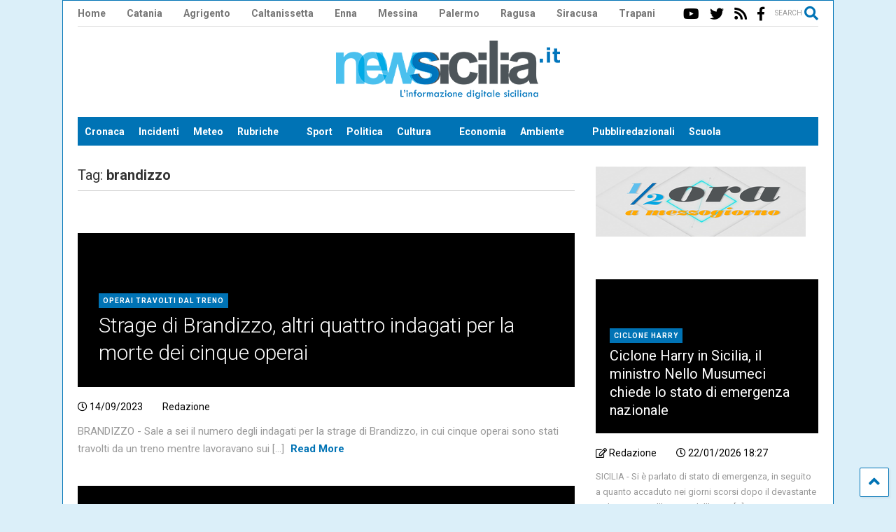

--- FILE ---
content_type: text/html; charset=UTF-8
request_url: https://newsicilia.it/tag/brandizzo/
body_size: 29767
content:
<!DOCTYPE html>
<!--[if IE 7]>
<html class="ie ie7" lang="it-IT">
<![endif]-->
<!--[if IE 8]>
<html class="ie ie8" lang="it-IT">
<![endif]-->
<!--[if !(IE 7) & !(IE 8)]><!-->
<html lang="it-IT">
<!--<![endif]-->

<head><meta charset="UTF-8"><script>if(navigator.userAgent.match(/MSIE|Internet Explorer/i)||navigator.userAgent.match(/Trident\/7\..*?rv:11/i)){var href=document.location.href;if(!href.match(/[?&]nowprocket/)){if(href.indexOf("?")==-1){if(href.indexOf("#")==-1){document.location.href=href+"?nowprocket=1"}else{document.location.href=href.replace("#","?nowprocket=1#")}}else{if(href.indexOf("#")==-1){document.location.href=href+"&nowprocket=1"}else{document.location.href=href.replace("#","&nowprocket=1#")}}}}</script><script>(()=>{class RocketLazyLoadScripts{constructor(){this.v="1.2.6",this.triggerEvents=["keydown","mousedown","mousemove","touchmove","touchstart","touchend","wheel"],this.userEventHandler=this.t.bind(this),this.touchStartHandler=this.i.bind(this),this.touchMoveHandler=this.o.bind(this),this.touchEndHandler=this.h.bind(this),this.clickHandler=this.u.bind(this),this.interceptedClicks=[],this.interceptedClickListeners=[],this.l(this),window.addEventListener("pageshow",(t=>{this.persisted=t.persisted,this.everythingLoaded&&this.m()})),this.CSPIssue=sessionStorage.getItem("rocketCSPIssue"),document.addEventListener("securitypolicyviolation",(t=>{this.CSPIssue||"script-src-elem"!==t.violatedDirective||"data"!==t.blockedURI||(this.CSPIssue=!0,sessionStorage.setItem("rocketCSPIssue",!0))})),document.addEventListener("DOMContentLoaded",(()=>{this.k()})),this.delayedScripts={normal:[],async:[],defer:[]},this.trash=[],this.allJQueries=[]}p(t){document.hidden?t.t():(this.triggerEvents.forEach((e=>window.addEventListener(e,t.userEventHandler,{passive:!0}))),window.addEventListener("touchstart",t.touchStartHandler,{passive:!0}),window.addEventListener("mousedown",t.touchStartHandler),document.addEventListener("visibilitychange",t.userEventHandler))}_(){this.triggerEvents.forEach((t=>window.removeEventListener(t,this.userEventHandler,{passive:!0}))),document.removeEventListener("visibilitychange",this.userEventHandler)}i(t){"HTML"!==t.target.tagName&&(window.addEventListener("touchend",this.touchEndHandler),window.addEventListener("mouseup",this.touchEndHandler),window.addEventListener("touchmove",this.touchMoveHandler,{passive:!0}),window.addEventListener("mousemove",this.touchMoveHandler),t.target.addEventListener("click",this.clickHandler),this.L(t.target,!0),this.S(t.target,"onclick","rocket-onclick"),this.C())}o(t){window.removeEventListener("touchend",this.touchEndHandler),window.removeEventListener("mouseup",this.touchEndHandler),window.removeEventListener("touchmove",this.touchMoveHandler,{passive:!0}),window.removeEventListener("mousemove",this.touchMoveHandler),t.target.removeEventListener("click",this.clickHandler),this.L(t.target,!1),this.S(t.target,"rocket-onclick","onclick"),this.M()}h(){window.removeEventListener("touchend",this.touchEndHandler),window.removeEventListener("mouseup",this.touchEndHandler),window.removeEventListener("touchmove",this.touchMoveHandler,{passive:!0}),window.removeEventListener("mousemove",this.touchMoveHandler)}u(t){t.target.removeEventListener("click",this.clickHandler),this.L(t.target,!1),this.S(t.target,"rocket-onclick","onclick"),this.interceptedClicks.push(t),t.preventDefault(),t.stopPropagation(),t.stopImmediatePropagation(),this.M()}O(){window.removeEventListener("touchstart",this.touchStartHandler,{passive:!0}),window.removeEventListener("mousedown",this.touchStartHandler),this.interceptedClicks.forEach((t=>{t.target.dispatchEvent(new MouseEvent("click",{view:t.view,bubbles:!0,cancelable:!0}))}))}l(t){EventTarget.prototype.addEventListenerWPRocketBase=EventTarget.prototype.addEventListener,EventTarget.prototype.addEventListener=function(e,i,o){"click"!==e||t.windowLoaded||i===t.clickHandler||t.interceptedClickListeners.push({target:this,func:i,options:o}),(this||window).addEventListenerWPRocketBase(e,i,o)}}L(t,e){this.interceptedClickListeners.forEach((i=>{i.target===t&&(e?t.removeEventListener("click",i.func,i.options):t.addEventListener("click",i.func,i.options))})),t.parentNode!==document.documentElement&&this.L(t.parentNode,e)}D(){return new Promise((t=>{this.P?this.M=t:t()}))}C(){this.P=!0}M(){this.P=!1}S(t,e,i){t.hasAttribute&&t.hasAttribute(e)&&(event.target.setAttribute(i,event.target.getAttribute(e)),event.target.removeAttribute(e))}t(){this._(this),"loading"===document.readyState?document.addEventListener("DOMContentLoaded",this.R.bind(this)):this.R()}k(){let t=[];document.querySelectorAll("script[type=rocketlazyloadscript][data-rocket-src]").forEach((e=>{let i=e.getAttribute("data-rocket-src");if(i&&!i.startsWith("data:")){0===i.indexOf("//")&&(i=location.protocol+i);try{const o=new URL(i).origin;o!==location.origin&&t.push({src:o,crossOrigin:e.crossOrigin||"module"===e.getAttribute("data-rocket-type")})}catch(t){}}})),t=[...new Map(t.map((t=>[JSON.stringify(t),t]))).values()],this.T(t,"preconnect")}async R(){this.lastBreath=Date.now(),this.j(this),this.F(this),this.I(),this.W(),this.q(),await this.A(this.delayedScripts.normal),await this.A(this.delayedScripts.defer),await this.A(this.delayedScripts.async);try{await this.U(),await this.H(this),await this.J()}catch(t){console.error(t)}window.dispatchEvent(new Event("rocket-allScriptsLoaded")),this.everythingLoaded=!0,this.D().then((()=>{this.O()})),this.N()}W(){document.querySelectorAll("script[type=rocketlazyloadscript]").forEach((t=>{t.hasAttribute("data-rocket-src")?t.hasAttribute("async")&&!1!==t.async?this.delayedScripts.async.push(t):t.hasAttribute("defer")&&!1!==t.defer||"module"===t.getAttribute("data-rocket-type")?this.delayedScripts.defer.push(t):this.delayedScripts.normal.push(t):this.delayedScripts.normal.push(t)}))}async B(t){if(await this.G(),!0!==t.noModule||!("noModule"in HTMLScriptElement.prototype))return new Promise((e=>{let i;function o(){(i||t).setAttribute("data-rocket-status","executed"),e()}try{if(navigator.userAgent.indexOf("Firefox/")>0||""===navigator.vendor||this.CSPIssue)i=document.createElement("script"),[...t.attributes].forEach((t=>{let e=t.nodeName;"type"!==e&&("data-rocket-type"===e&&(e="type"),"data-rocket-src"===e&&(e="src"),i.setAttribute(e,t.nodeValue))})),t.text&&(i.text=t.text),i.hasAttribute("src")?(i.addEventListener("load",o),i.addEventListener("error",(function(){i.setAttribute("data-rocket-status","failed-network"),e()})),setTimeout((()=>{i.isConnected||e()}),1)):(i.text=t.text,o()),t.parentNode.replaceChild(i,t);else{const i=t.getAttribute("data-rocket-type"),s=t.getAttribute("data-rocket-src");i?(t.type=i,t.removeAttribute("data-rocket-type")):t.removeAttribute("type"),t.addEventListener("load",o),t.addEventListener("error",(i=>{this.CSPIssue&&i.target.src.startsWith("data:")?(console.log("WPRocket: data-uri blocked by CSP -> fallback"),t.removeAttribute("src"),this.B(t).then(e)):(t.setAttribute("data-rocket-status","failed-network"),e())})),s?(t.removeAttribute("data-rocket-src"),t.src=s):t.src="data:text/javascript;base64,"+window.btoa(unescape(encodeURIComponent(t.text)))}}catch(i){t.setAttribute("data-rocket-status","failed-transform"),e()}}));t.setAttribute("data-rocket-status","skipped")}async A(t){const e=t.shift();return e&&e.isConnected?(await this.B(e),this.A(t)):Promise.resolve()}q(){this.T([...this.delayedScripts.normal,...this.delayedScripts.defer,...this.delayedScripts.async],"preload")}T(t,e){var i=document.createDocumentFragment();t.forEach((t=>{const o=t.getAttribute&&t.getAttribute("data-rocket-src")||t.src;if(o&&!o.startsWith("data:")){const s=document.createElement("link");s.href=o,s.rel=e,"preconnect"!==e&&(s.as="script"),t.getAttribute&&"module"===t.getAttribute("data-rocket-type")&&(s.crossOrigin=!0),t.crossOrigin&&(s.crossOrigin=t.crossOrigin),t.integrity&&(s.integrity=t.integrity),i.appendChild(s),this.trash.push(s)}})),document.head.appendChild(i)}j(t){let e={};function i(i,o){return e[o].eventsToRewrite.indexOf(i)>=0&&!t.everythingLoaded?"rocket-"+i:i}function o(t,o){!function(t){e[t]||(e[t]={originalFunctions:{add:t.addEventListener,remove:t.removeEventListener},eventsToRewrite:[]},t.addEventListener=function(){arguments[0]=i(arguments[0],t),e[t].originalFunctions.add.apply(t,arguments)},t.removeEventListener=function(){arguments[0]=i(arguments[0],t),e[t].originalFunctions.remove.apply(t,arguments)})}(t),e[t].eventsToRewrite.push(o)}function s(e,i){let o=e[i];e[i]=null,Object.defineProperty(e,i,{get:()=>o||function(){},set(s){t.everythingLoaded?o=s:e["rocket"+i]=o=s}})}o(document,"DOMContentLoaded"),o(window,"DOMContentLoaded"),o(window,"load"),o(window,"pageshow"),o(document,"readystatechange"),s(document,"onreadystatechange"),s(window,"onload"),s(window,"onpageshow");try{Object.defineProperty(document,"readyState",{get:()=>t.rocketReadyState,set(e){t.rocketReadyState=e},configurable:!0}),document.readyState="loading"}catch(t){console.log("WPRocket DJE readyState conflict, bypassing")}}F(t){let e;function i(e){return t.everythingLoaded?e:e.split(" ").map((t=>"load"===t||0===t.indexOf("load.")?"rocket-jquery-load":t)).join(" ")}function o(o){function s(t){const e=o.fn[t];o.fn[t]=o.fn.init.prototype[t]=function(){return this[0]===window&&("string"==typeof arguments[0]||arguments[0]instanceof String?arguments[0]=i(arguments[0]):"object"==typeof arguments[0]&&Object.keys(arguments[0]).forEach((t=>{const e=arguments[0][t];delete arguments[0][t],arguments[0][i(t)]=e}))),e.apply(this,arguments),this}}o&&o.fn&&!t.allJQueries.includes(o)&&(o.fn.ready=o.fn.init.prototype.ready=function(e){return t.domReadyFired?e.bind(document)(o):document.addEventListener("rocket-DOMContentLoaded",(()=>e.bind(document)(o))),o([])},s("on"),s("one"),t.allJQueries.push(o)),e=o}o(window.jQuery),Object.defineProperty(window,"jQuery",{get:()=>e,set(t){o(t)}})}async H(t){const e=document.querySelector("script[data-webpack]");e&&(await async function(){return new Promise((t=>{e.addEventListener("load",t),e.addEventListener("error",t)}))}(),await t.K(),await t.H(t))}async U(){this.domReadyFired=!0;try{document.readyState="interactive"}catch(t){}await this.G(),document.dispatchEvent(new Event("rocket-readystatechange")),await this.G(),document.rocketonreadystatechange&&document.rocketonreadystatechange(),await this.G(),document.dispatchEvent(new Event("rocket-DOMContentLoaded")),await this.G(),window.dispatchEvent(new Event("rocket-DOMContentLoaded"))}async J(){try{document.readyState="complete"}catch(t){}await this.G(),document.dispatchEvent(new Event("rocket-readystatechange")),await this.G(),document.rocketonreadystatechange&&document.rocketonreadystatechange(),await this.G(),window.dispatchEvent(new Event("rocket-load")),await this.G(),window.rocketonload&&window.rocketonload(),await this.G(),this.allJQueries.forEach((t=>t(window).trigger("rocket-jquery-load"))),await this.G();const t=new Event("rocket-pageshow");t.persisted=this.persisted,window.dispatchEvent(t),await this.G(),window.rocketonpageshow&&window.rocketonpageshow({persisted:this.persisted}),this.windowLoaded=!0}m(){document.onreadystatechange&&document.onreadystatechange(),window.onload&&window.onload(),window.onpageshow&&window.onpageshow({persisted:this.persisted})}I(){const t=new Map;document.write=document.writeln=function(e){const i=document.currentScript;i||console.error("WPRocket unable to document.write this: "+e);const o=document.createRange(),s=i.parentElement;let n=t.get(i);void 0===n&&(n=i.nextSibling,t.set(i,n));const c=document.createDocumentFragment();o.setStart(c,0),c.appendChild(o.createContextualFragment(e)),s.insertBefore(c,n)}}async G(){Date.now()-this.lastBreath>45&&(await this.K(),this.lastBreath=Date.now())}async K(){return document.hidden?new Promise((t=>setTimeout(t))):new Promise((t=>requestAnimationFrame(t)))}N(){this.trash.forEach((t=>t.remove()))}static run(){const t=new RocketLazyLoadScripts;t.p(t)}}RocketLazyLoadScripts.run()})();</script>
	
	<meta name="viewport" content="width=device-width, initial-scale=1, maximum-scale=1, user-scalable=0">
	<link rel="profile" href="http://gmpg.org/xfn/11">
	<meta name='robots' content='index, follow, max-image-preview:large, max-snippet:-1, max-video-preview:-1' />

	<!-- This site is optimized with the Yoast SEO plugin v24.3 - https://yoast.com/wordpress/plugins/seo/ -->
	<title>brandizzo - NewSicilia</title><link rel="preload" data-rocket-preload as="style" href="https://fonts.googleapis.com/css?family=Ubuntu%7CRoboto%3A400%2C100%2C100italic%2C300%2C300italic%2C400italic%2C500%2C500italic%2C700%2C700italic%2C900%2C900italic&#038;subset=greek%2Clatin%2Cgreek-ext%2Cvietnamese%2Ccyrillic-ext%2Clatin-ext%2Ccyrillic&#038;display=swap" /><link rel="stylesheet" href="https://fonts.googleapis.com/css?family=Ubuntu%7CRoboto%3A400%2C100%2C100italic%2C300%2C300italic%2C400italic%2C500%2C500italic%2C700%2C700italic%2C900%2C900italic&#038;subset=greek%2Clatin%2Cgreek-ext%2Cvietnamese%2Ccyrillic-ext%2Clatin-ext%2Ccyrillic&#038;display=swap" media="print" onload="this.media='all'" /><noscript><link rel="stylesheet" href="https://fonts.googleapis.com/css?family=Ubuntu%7CRoboto%3A400%2C100%2C100italic%2C300%2C300italic%2C400italic%2C500%2C500italic%2C700%2C700italic%2C900%2C900italic&#038;subset=greek%2Clatin%2Cgreek-ext%2Cvietnamese%2Ccyrillic-ext%2Clatin-ext%2Ccyrillic&#038;display=swap" /></noscript>
	<link rel="canonical" href="https://newsicilia.it/tag/brandizzo/" />
	<meta property="og:locale" content="it_IT" />
	<meta property="og:type" content="article" />
	<meta property="og:title" content="brandizzo - NewSicilia" />
	<meta property="og:url" content="https://newsicilia.it/tag/brandizzo/" />
	<meta property="og:site_name" content="NewSicilia" />
	<meta property="og:image" content="https://newsicilia.it/wp-content/uploads/2020/08/Logo-NS.png" />
	<meta property="og:image:width" content="320" />
	<meta property="og:image:height" content="83" />
	<meta property="og:image:type" content="image/png" />
	<meta name="twitter:card" content="summary_large_image" />
	<meta name="twitter:site" content="@Newsicilia" />
	<script type="application/ld+json" class="yoast-schema-graph">{"@context":"https://schema.org","@graph":[{"@type":"CollectionPage","@id":"https://newsicilia.it/tag/brandizzo/","url":"https://newsicilia.it/tag/brandizzo/","name":"brandizzo - NewSicilia","isPartOf":{"@id":"https://newsicilia.it/#website"},"primaryImageOfPage":{"@id":"https://newsicilia.it/tag/brandizzo/#primaryimage"},"image":{"@id":"https://newsicilia.it/tag/brandizzo/#primaryimage"},"thumbnailUrl":"https://newsicilia.it/wp-content/uploads/2023/08/Tragedia-stazione-Brandizzo.png","breadcrumb":{"@id":"https://newsicilia.it/tag/brandizzo/#breadcrumb"},"inLanguage":"it-IT"},{"@type":"ImageObject","inLanguage":"it-IT","@id":"https://newsicilia.it/tag/brandizzo/#primaryimage","url":"https://newsicilia.it/wp-content/uploads/2023/08/Tragedia-stazione-Brandizzo.png","contentUrl":"https://newsicilia.it/wp-content/uploads/2023/08/Tragedia-stazione-Brandizzo.png","width":1280,"height":577,"caption":"Tragedia stazione Brandizzo"},{"@type":"BreadcrumbList","@id":"https://newsicilia.it/tag/brandizzo/#breadcrumb","itemListElement":[{"@type":"ListItem","position":1,"name":"Home","item":"https://newsicilia.it/"},{"@type":"ListItem","position":2,"name":"brandizzo"}]},{"@type":"WebSite","@id":"https://newsicilia.it/#website","url":"https://newsicilia.it/","name":"Newsicilia","description":"L’informazione digitale siciliana. Quotidiano di cronaca, meteo, coronavirus, scuola, sport, politica in Sicilia.","publisher":{"@id":"https://newsicilia.it/#organization"},"potentialAction":[{"@type":"SearchAction","target":{"@type":"EntryPoint","urlTemplate":"https://newsicilia.it/?s={search_term_string}"},"query-input":{"@type":"PropertyValueSpecification","valueRequired":true,"valueName":"search_term_string"}}],"inLanguage":"it-IT"},{"@type":"Organization","@id":"https://newsicilia.it/#organization","name":"Newsicilia S.r.l.s.","url":"https://newsicilia.it/","logo":{"@type":"ImageObject","inLanguage":"it-IT","@id":"https://newsicilia.it/#/schema/logo/image/","url":"https://newsicilia.it/wp-content/uploads/2015/08/logo-newsicilia.jpg","contentUrl":"https://newsicilia.it/wp-content/uploads/2015/08/logo-newsicilia.jpg","width":500,"height":129,"caption":"Newsicilia S.r.l.s."},"image":{"@id":"https://newsicilia.it/#/schema/logo/image/"},"sameAs":["https://facebook.com/RedazioneNewsicilia","https://x.com/Newsicilia","https://www.instagram.com/newsicilianews/","https://www.youtube.com/user/newsicilia"]}]}</script>
	<!-- / Yoast SEO plugin. -->


<link href='https://fonts.gstatic.com' crossorigin rel='preconnect' />
<link rel="alternate" type="application/rss+xml" title="NewSicilia &raquo; Feed" href="https://newsicilia.it/feed/" />
<link rel="alternate" type="application/rss+xml" title="NewSicilia &raquo; Feed dei commenti" href="https://newsicilia.it/comments/feed/" />
<link rel="alternate" type="application/rss+xml" title="NewSicilia &raquo; brandizzo Feed del tag" href="https://newsicilia.it/tag/brandizzo/feed/" />
<!-- newsicilia.it is managing ads with Advanced Ads --><!--noptimize--><script id="newsi-ready">
			window.advanced_ads_ready=function(e,a){a=a||"complete";var d=function(e){return"interactive"===a?"loading"!==e:"complete"===e};d(document.readyState)?e():document.addEventListener("readystatechange",(function(a){d(a.target.readyState)&&e()}),{once:"interactive"===a})},window.advanced_ads_ready_queue=window.advanced_ads_ready_queue||[];		</script>
		<!--/noptimize--><link rel='stylesheet' id='wp-block-library-css' href='https://newsicilia.it/wp-includes/css/dist/block-library/style.min.css' type='text/css' media='all' />
<style id='classic-theme-styles-inline-css' type='text/css'>
/*! This file is auto-generated */
.wp-block-button__link{color:#fff;background-color:#32373c;border-radius:9999px;box-shadow:none;text-decoration:none;padding:calc(.667em + 2px) calc(1.333em + 2px);font-size:1.125em}.wp-block-file__button{background:#32373c;color:#fff;text-decoration:none}
</style>
<style id='global-styles-inline-css' type='text/css'>
:root{--wp--preset--aspect-ratio--square: 1;--wp--preset--aspect-ratio--4-3: 4/3;--wp--preset--aspect-ratio--3-4: 3/4;--wp--preset--aspect-ratio--3-2: 3/2;--wp--preset--aspect-ratio--2-3: 2/3;--wp--preset--aspect-ratio--16-9: 16/9;--wp--preset--aspect-ratio--9-16: 9/16;--wp--preset--color--black: #000000;--wp--preset--color--cyan-bluish-gray: #abb8c3;--wp--preset--color--white: #ffffff;--wp--preset--color--pale-pink: #f78da7;--wp--preset--color--vivid-red: #cf2e2e;--wp--preset--color--luminous-vivid-orange: #ff6900;--wp--preset--color--luminous-vivid-amber: #fcb900;--wp--preset--color--light-green-cyan: #7bdcb5;--wp--preset--color--vivid-green-cyan: #00d084;--wp--preset--color--pale-cyan-blue: #8ed1fc;--wp--preset--color--vivid-cyan-blue: #0693e3;--wp--preset--color--vivid-purple: #9b51e0;--wp--preset--gradient--vivid-cyan-blue-to-vivid-purple: linear-gradient(135deg,rgba(6,147,227,1) 0%,rgb(155,81,224) 100%);--wp--preset--gradient--light-green-cyan-to-vivid-green-cyan: linear-gradient(135deg,rgb(122,220,180) 0%,rgb(0,208,130) 100%);--wp--preset--gradient--luminous-vivid-amber-to-luminous-vivid-orange: linear-gradient(135deg,rgba(252,185,0,1) 0%,rgba(255,105,0,1) 100%);--wp--preset--gradient--luminous-vivid-orange-to-vivid-red: linear-gradient(135deg,rgba(255,105,0,1) 0%,rgb(207,46,46) 100%);--wp--preset--gradient--very-light-gray-to-cyan-bluish-gray: linear-gradient(135deg,rgb(238,238,238) 0%,rgb(169,184,195) 100%);--wp--preset--gradient--cool-to-warm-spectrum: linear-gradient(135deg,rgb(74,234,220) 0%,rgb(151,120,209) 20%,rgb(207,42,186) 40%,rgb(238,44,130) 60%,rgb(251,105,98) 80%,rgb(254,248,76) 100%);--wp--preset--gradient--blush-light-purple: linear-gradient(135deg,rgb(255,206,236) 0%,rgb(152,150,240) 100%);--wp--preset--gradient--blush-bordeaux: linear-gradient(135deg,rgb(254,205,165) 0%,rgb(254,45,45) 50%,rgb(107,0,62) 100%);--wp--preset--gradient--luminous-dusk: linear-gradient(135deg,rgb(255,203,112) 0%,rgb(199,81,192) 50%,rgb(65,88,208) 100%);--wp--preset--gradient--pale-ocean: linear-gradient(135deg,rgb(255,245,203) 0%,rgb(182,227,212) 50%,rgb(51,167,181) 100%);--wp--preset--gradient--electric-grass: linear-gradient(135deg,rgb(202,248,128) 0%,rgb(113,206,126) 100%);--wp--preset--gradient--midnight: linear-gradient(135deg,rgb(2,3,129) 0%,rgb(40,116,252) 100%);--wp--preset--font-size--small: 13px;--wp--preset--font-size--medium: 20px;--wp--preset--font-size--large: 36px;--wp--preset--font-size--x-large: 42px;--wp--preset--spacing--20: 0.44rem;--wp--preset--spacing--30: 0.67rem;--wp--preset--spacing--40: 1rem;--wp--preset--spacing--50: 1.5rem;--wp--preset--spacing--60: 2.25rem;--wp--preset--spacing--70: 3.38rem;--wp--preset--spacing--80: 5.06rem;--wp--preset--shadow--natural: 6px 6px 9px rgba(0, 0, 0, 0.2);--wp--preset--shadow--deep: 12px 12px 50px rgba(0, 0, 0, 0.4);--wp--preset--shadow--sharp: 6px 6px 0px rgba(0, 0, 0, 0.2);--wp--preset--shadow--outlined: 6px 6px 0px -3px rgba(255, 255, 255, 1), 6px 6px rgba(0, 0, 0, 1);--wp--preset--shadow--crisp: 6px 6px 0px rgba(0, 0, 0, 1);}:where(.is-layout-flex){gap: 0.5em;}:where(.is-layout-grid){gap: 0.5em;}body .is-layout-flex{display: flex;}.is-layout-flex{flex-wrap: wrap;align-items: center;}.is-layout-flex > :is(*, div){margin: 0;}body .is-layout-grid{display: grid;}.is-layout-grid > :is(*, div){margin: 0;}:where(.wp-block-columns.is-layout-flex){gap: 2em;}:where(.wp-block-columns.is-layout-grid){gap: 2em;}:where(.wp-block-post-template.is-layout-flex){gap: 1.25em;}:where(.wp-block-post-template.is-layout-grid){gap: 1.25em;}.has-black-color{color: var(--wp--preset--color--black) !important;}.has-cyan-bluish-gray-color{color: var(--wp--preset--color--cyan-bluish-gray) !important;}.has-white-color{color: var(--wp--preset--color--white) !important;}.has-pale-pink-color{color: var(--wp--preset--color--pale-pink) !important;}.has-vivid-red-color{color: var(--wp--preset--color--vivid-red) !important;}.has-luminous-vivid-orange-color{color: var(--wp--preset--color--luminous-vivid-orange) !important;}.has-luminous-vivid-amber-color{color: var(--wp--preset--color--luminous-vivid-amber) !important;}.has-light-green-cyan-color{color: var(--wp--preset--color--light-green-cyan) !important;}.has-vivid-green-cyan-color{color: var(--wp--preset--color--vivid-green-cyan) !important;}.has-pale-cyan-blue-color{color: var(--wp--preset--color--pale-cyan-blue) !important;}.has-vivid-cyan-blue-color{color: var(--wp--preset--color--vivid-cyan-blue) !important;}.has-vivid-purple-color{color: var(--wp--preset--color--vivid-purple) !important;}.has-black-background-color{background-color: var(--wp--preset--color--black) !important;}.has-cyan-bluish-gray-background-color{background-color: var(--wp--preset--color--cyan-bluish-gray) !important;}.has-white-background-color{background-color: var(--wp--preset--color--white) !important;}.has-pale-pink-background-color{background-color: var(--wp--preset--color--pale-pink) !important;}.has-vivid-red-background-color{background-color: var(--wp--preset--color--vivid-red) !important;}.has-luminous-vivid-orange-background-color{background-color: var(--wp--preset--color--luminous-vivid-orange) !important;}.has-luminous-vivid-amber-background-color{background-color: var(--wp--preset--color--luminous-vivid-amber) !important;}.has-light-green-cyan-background-color{background-color: var(--wp--preset--color--light-green-cyan) !important;}.has-vivid-green-cyan-background-color{background-color: var(--wp--preset--color--vivid-green-cyan) !important;}.has-pale-cyan-blue-background-color{background-color: var(--wp--preset--color--pale-cyan-blue) !important;}.has-vivid-cyan-blue-background-color{background-color: var(--wp--preset--color--vivid-cyan-blue) !important;}.has-vivid-purple-background-color{background-color: var(--wp--preset--color--vivid-purple) !important;}.has-black-border-color{border-color: var(--wp--preset--color--black) !important;}.has-cyan-bluish-gray-border-color{border-color: var(--wp--preset--color--cyan-bluish-gray) !important;}.has-white-border-color{border-color: var(--wp--preset--color--white) !important;}.has-pale-pink-border-color{border-color: var(--wp--preset--color--pale-pink) !important;}.has-vivid-red-border-color{border-color: var(--wp--preset--color--vivid-red) !important;}.has-luminous-vivid-orange-border-color{border-color: var(--wp--preset--color--luminous-vivid-orange) !important;}.has-luminous-vivid-amber-border-color{border-color: var(--wp--preset--color--luminous-vivid-amber) !important;}.has-light-green-cyan-border-color{border-color: var(--wp--preset--color--light-green-cyan) !important;}.has-vivid-green-cyan-border-color{border-color: var(--wp--preset--color--vivid-green-cyan) !important;}.has-pale-cyan-blue-border-color{border-color: var(--wp--preset--color--pale-cyan-blue) !important;}.has-vivid-cyan-blue-border-color{border-color: var(--wp--preset--color--vivid-cyan-blue) !important;}.has-vivid-purple-border-color{border-color: var(--wp--preset--color--vivid-purple) !important;}.has-vivid-cyan-blue-to-vivid-purple-gradient-background{background: var(--wp--preset--gradient--vivid-cyan-blue-to-vivid-purple) !important;}.has-light-green-cyan-to-vivid-green-cyan-gradient-background{background: var(--wp--preset--gradient--light-green-cyan-to-vivid-green-cyan) !important;}.has-luminous-vivid-amber-to-luminous-vivid-orange-gradient-background{background: var(--wp--preset--gradient--luminous-vivid-amber-to-luminous-vivid-orange) !important;}.has-luminous-vivid-orange-to-vivid-red-gradient-background{background: var(--wp--preset--gradient--luminous-vivid-orange-to-vivid-red) !important;}.has-very-light-gray-to-cyan-bluish-gray-gradient-background{background: var(--wp--preset--gradient--very-light-gray-to-cyan-bluish-gray) !important;}.has-cool-to-warm-spectrum-gradient-background{background: var(--wp--preset--gradient--cool-to-warm-spectrum) !important;}.has-blush-light-purple-gradient-background{background: var(--wp--preset--gradient--blush-light-purple) !important;}.has-blush-bordeaux-gradient-background{background: var(--wp--preset--gradient--blush-bordeaux) !important;}.has-luminous-dusk-gradient-background{background: var(--wp--preset--gradient--luminous-dusk) !important;}.has-pale-ocean-gradient-background{background: var(--wp--preset--gradient--pale-ocean) !important;}.has-electric-grass-gradient-background{background: var(--wp--preset--gradient--electric-grass) !important;}.has-midnight-gradient-background{background: var(--wp--preset--gradient--midnight) !important;}.has-small-font-size{font-size: var(--wp--preset--font-size--small) !important;}.has-medium-font-size{font-size: var(--wp--preset--font-size--medium) !important;}.has-large-font-size{font-size: var(--wp--preset--font-size--large) !important;}.has-x-large-font-size{font-size: var(--wp--preset--font-size--x-large) !important;}
:where(.wp-block-post-template.is-layout-flex){gap: 1.25em;}:where(.wp-block-post-template.is-layout-grid){gap: 1.25em;}
:where(.wp-block-columns.is-layout-flex){gap: 2em;}:where(.wp-block-columns.is-layout-grid){gap: 2em;}
:root :where(.wp-block-pullquote){font-size: 1.5em;line-height: 1.6;}
</style>
<link data-minify="1" rel='stylesheet' id='magic-liquidizer-table-style-css' href='https://newsicilia.it/wp-content/cache/min/1/wp-content/plugins/magic-liquidizer-responsive-table/idcss/ml-responsive-table.css?ver=1768846496' type='text/css' media='all' />
<link data-minify="1" rel='stylesheet' id='bwg_fonts-css' href='https://newsicilia.it/wp-content/cache/min/1/wp-content/plugins/photo-gallery/css/bwg-fonts/fonts.css?ver=1768846496' type='text/css' media='all' />
<link rel='stylesheet' id='sumoselect-css' href='https://newsicilia.it/wp-content/plugins/photo-gallery/css/sumoselect.min.css' type='text/css' media='all' />
<link rel='stylesheet' id='mCustomScrollbar-css' href='https://newsicilia.it/wp-content/plugins/photo-gallery/css/jquery.mCustomScrollbar.min.css' type='text/css' media='all' />

<link rel='stylesheet' id='bwg_frontend-css' href='https://newsicilia.it/wp-content/plugins/photo-gallery/css/styles.min.css' type='text/css' media='all' />
<link data-minify="1" rel='stylesheet' id='wpemfb-lightbox-css' href='https://newsicilia.it/wp-content/cache/min/1/wp-content/plugins/wp-embed-facebook/templates/lightbox/css/lightbox.css?ver=1768846496' type='text/css' media='all' />
<link data-minify="1" rel='stylesheet' id='wp-polls-css' href='https://newsicilia.it/wp-content/cache/min/1/wp-content/plugins/wp-polls/polls-css.css?ver=1768846496' type='text/css' media='all' />
<style id='wp-polls-inline-css' type='text/css'>
.wp-polls .pollbar {
	margin: 1px;
	font-size: 6px;
	line-height: 8px;
	height: 8px;
	background-image: url('https://newsicilia.it/wp-content/plugins/wp-polls/images/default/pollbg.gif');
	border: 1px solid #0075b;
}

</style>
<link data-minify="1" rel='stylesheet' id='magone-style-css' href='https://newsicilia.it/wp-content/cache/min/1/wp-content/themes/magone/style.css?ver=1768846496' type='text/css' media='all' />
<style id='magone-style-inline-css' type='text/css'>

			
		
</style>
<link data-minify="1" rel='stylesheet' id='magone-responsive-css' href='https://newsicilia.it/wp-content/cache/min/1/wp-content/themes/magone/assets/css/responsive.css?ver=1768846496' type='text/css' media='all' />
<link rel='stylesheet' id='magone-print-css' href='https://newsicilia.it/wp-content/themes/magone/assets/css/print.css' type='text/css' media='print' />
<link data-minify="1" rel='stylesheet' id='magone-child-style-css' href='https://newsicilia.it/wp-content/cache/min/1/wp-content/themes/magone-child/style.css?ver=1768846496' type='text/css' media='all' />
<!--[if lt IE 8]>
<link rel='stylesheet' id='magone-ie-8-css' href='https://newsicilia.it/wp-content/themes/magone/assets/css/ie-8.css' type='text/css' media='all' />
<![endif]-->
<!--[if lt IE 9]>
<link rel='stylesheet' id='magone-ie-9-css' href='https://newsicilia.it/wp-content/themes/magone/assets/css/ie-9.css' type='text/css' media='all' />
<![endif]-->
<link data-minify="1" rel='stylesheet' id='dashicons-css' href='https://newsicilia.it/wp-content/cache/min/1/wp-includes/css/dashicons.min.css?ver=1768846497' type='text/css' media='all' />
<link data-minify="1" rel='stylesheet' id='thickbox-css' href='https://newsicilia.it/wp-content/cache/min/1/wp-includes/js/thickbox/thickbox.css?ver=1768846497' type='text/css' media='all' />
<link data-minify="1" rel='stylesheet' id='sneeit-font-awesome-css' href='https://newsicilia.it/wp-content/cache/min/1/wp-content/plugins/sneeit-frameworks/fonts/font-awesome-5x/css/all.min.css?ver=1768846497' type='text/css' media='all' />
<link rel='stylesheet' id='sneeit-font-awesome-shims-css' href='https://newsicilia.it/wp-content/plugins/sneeit-frameworks/fonts/font-awesome-5x/css/v4-shims.min.css' type='text/css' media='all' />
<link rel='stylesheet' id='sneeit-rating-css' href='https://newsicilia.it/wp-content/plugins/sneeit-frameworks/css/min/front-rating.min.css' type='text/css' media='all' />
<link rel='stylesheet' id='bsfrt_frontend-css' href='https://newsicilia.it/wp-content/plugins/read-meter/assets/css/bsfrt-frontend-css.min.css' type='text/css' media='all' />
<script type="rocketlazyloadscript" data-rocket-type="text/javascript" id="image-watermark-no-right-click-js-before">
/* <![CDATA[ */
var iwArgsNoRightClick = {"rightclick":"Y","draganddrop":"Y"};
/* ]]> */
</script>
<script type="rocketlazyloadscript" data-minify="1" data-rocket-type="text/javascript" data-rocket-src="https://newsicilia.it/wp-content/cache/min/1/wp-content/plugins/image-watermark/js/no-right-click.js?ver=1768846497" id="image-watermark-no-right-click-js" data-rocket-defer defer></script>
<script type="rocketlazyloadscript" data-rocket-type="text/javascript" data-rocket-src="https://newsicilia.it/wp-includes/js/jquery/jquery.min.js" id="jquery-core-js" data-rocket-defer defer></script>
<script type="rocketlazyloadscript" data-rocket-type="text/javascript" data-rocket-src="https://newsicilia.it/wp-includes/js/jquery/jquery-migrate.min.js" id="jquery-migrate-js" data-rocket-defer defer></script>
<script type="rocketlazyloadscript" data-rocket-type="text/javascript" data-rocket-src="https://newsicilia.it/wp-content/plugins/magic-liquidizer-responsive-table/idjs/ml.responsive.table.min.js" id="magic-liquidizer-table-js" data-rocket-defer defer></script>
<script type="rocketlazyloadscript" data-rocket-type="text/javascript" data-rocket-src="https://newsicilia.it/wp-content/plugins/photo-gallery/js/jquery.lazy.min.js" id="bwg_lazyload-js" data-rocket-defer defer></script>
<script type="rocketlazyloadscript" data-rocket-type="text/javascript" data-rocket-src="https://newsicilia.it/wp-content/plugins/photo-gallery/js/jquery.sumoselect.min.js" id="sumoselect-js" data-rocket-defer defer></script>
<script type="rocketlazyloadscript" data-rocket-type="text/javascript" data-rocket-src="https://newsicilia.it/wp-content/plugins/photo-gallery/js/tocca.min.js" id="bwg_mobile-js" data-rocket-defer defer></script>
<script type="rocketlazyloadscript" data-rocket-type="text/javascript" data-rocket-src="https://newsicilia.it/wp-content/plugins/photo-gallery/js/jquery.mCustomScrollbar.concat.min.js" id="mCustomScrollbar-js" data-rocket-defer defer></script>
<script type="rocketlazyloadscript" data-rocket-type="text/javascript" data-rocket-src="https://newsicilia.it/wp-content/plugins/photo-gallery/js/jquery.fullscreen.min.js" id="jquery-fullscreen-js" data-rocket-defer defer></script>
<script type="text/javascript" id="bwg_frontend-js-extra">
/* <![CDATA[ */
var bwg_objectsL10n = {"bwg_field_required":"campo obbligatorio.","bwg_mail_validation":"Questo non \u00e8 un indirizzo email valido. ","bwg_search_result":"Non ci sono immagini corrispondenti alla tua ricerca.","bwg_select_tag":"Select Tag","bwg_order_by":"Order By","bwg_search":"Cerca","bwg_show_ecommerce":"Show Ecommerce","bwg_hide_ecommerce":"Hide Ecommerce","bwg_show_comments":"Mostra commenti","bwg_hide_comments":"Nascondi commenti","bwg_restore":"Ripristina","bwg_maximize":"Massimizza","bwg_fullscreen":"Schermo intero","bwg_exit_fullscreen":"Uscire a schermo intero","bwg_search_tag":"SEARCH...","bwg_tag_no_match":"No tags found","bwg_all_tags_selected":"All tags selected","bwg_tags_selected":"tags selected","play":"Riproduci","pause":"Pausa","is_pro":"","bwg_play":"Riproduci","bwg_pause":"Pausa","bwg_hide_info":"Nascondi informazioni","bwg_show_info":"Mostra info","bwg_hide_rating":"Hide rating","bwg_show_rating":"Show rating","ok":"Ok","cancel":"Cancel","select_all":"Select all","lazy_load":"1","lazy_loader":"https:\/\/newsicilia.it\/wp-content\/plugins\/photo-gallery\/images\/ajax_loader.png","front_ajax":"0","bwg_tag_see_all":"see all tags","bwg_tag_see_less":"see less tags"};
/* ]]> */
</script>
<script type="rocketlazyloadscript" data-rocket-type="text/javascript" data-rocket-src="https://newsicilia.it/wp-content/plugins/photo-gallery/js/scripts.min.js" id="bwg_frontend-js" data-rocket-defer defer></script>
<script type="rocketlazyloadscript" data-rocket-type="text/javascript" data-rocket-src="https://newsicilia.it/wp-content/plugins/wp-embed-facebook/templates/lightbox/js/lightbox.min.js" id="wpemfb-lightbox-js" data-rocket-defer defer></script>
<script type="text/javascript" id="wpemfb-fbjs-js-extra">
/* <![CDATA[ */
var WEF = {"local":"it_IT","version":"v3.2","fb_id":"","comments_nonce":"e814caacce"};
/* ]]> */
</script>
<script type="rocketlazyloadscript" data-rocket-type="text/javascript" data-rocket-src="https://newsicilia.it/wp-content/plugins/wp-embed-facebook/inc/js/fb.min.js" id="wpemfb-fbjs-js" data-rocket-defer defer></script>
<script type="text/javascript" id="advanced-ads-advanced-js-js-extra">
/* <![CDATA[ */
var advads_options = {"blog_id":"1","privacy":{"consent-method":"0","custom-cookie-name":"","custom-cookie-value":"","enabled":false,"state":"not_needed"}};
/* ]]> */
</script>
<script type="rocketlazyloadscript" data-rocket-type="text/javascript" data-rocket-src="https://newsicilia.it/wp-content/plugins/advanced-ads/public/assets/js/advanced.min.js" id="advanced-ads-advanced-js-js" data-rocket-defer defer></script>
<!--[if lt IE 9]><script src="https://newsicilia.it/wp-content/plugins/sneeit-frameworks/js/html5.js"></script><![endif]--><meta property="fb:pages" content="252156801657151" /><style type="text/css">a[href^=tel]{
text-decoration:inherit;
color: inherit;
}
a.author.post-meta.post-meta-author.vcard{
    margin: 0 1.5em 0 0;
    color: #000000;
    font-weight: bold;
    display: inline-block;
    font-size: 1.1em;
    height: 20px;
    line-height: 20px;
}
a.post-meta {
    margin: 0 1.5em 0 0;
    color: #666;
    font-weight: 400;
    display: inline-block;
    font-size: 1.1em;
    height: 20px;
    line-height: 20px;
}


.m1-wrapper {
                width: 1080px
            }

            .header-layout-logo-mid .td .blog-title, .header-layout-logo-top .td .blog-title {
                max-width: 312px!important
            }

            #content {
                width: 70%
            }

            .main-sidebar {
                width: 30%
            }

            a,a:hover,.color {
                color: #0073b5;
            }

            .border {
                border-color: #0073b5;
            }

            .bg {
                background-color: #0073b5;
            }

            .main-menu {
                border-top: 1px solid #0073b5;
            }

            .main-menu ul.sub-menu li:hover > a {
                border-left: 2px solid #0073b5;
            }

            .main-menu .menu-item-mega > .menu-item-inner > .sub-menu {
                border-top: 2px solid #0073b5;
            }

            .main-menu .menu-item-mega > .menu-item-inner > .sub-menu > li li:hover a {
                border-left: 1px solid #0073b5;
            }

            .main-menu ul.sub-menu li:hover > a, .main-menu .menu-item-mega > .menu-item-inner > .sub-menu, .main-menu .menu-item-mega > .menu-item-inner > .sub-menu > li li:hover a {
                border-color: #0073b5!important;
            }

            .header-social-icons ul li a:hover {
                color: #0073b5;
            }

            .owl-dot.active,.main-sidebar .widget.follow-by-email .follow-by-email-submit {
                background: #0073b5;
            }

            #footer .widget.social_icons li a:hover {
                color: #0073b5;
            }

            #footer .follow-by-email .follow-by-email-submit, #mc_embed_signup .button, .wpcf7-form-control[type="submit"], .bbpress [type="submit"] {
                background: #0073b5!important;
            }

            .feed.widget .feed-widget-header, .sneeit-percent-fill, .sneeit-percent-mask {
                border-color: #0073b5;
            }

            .feed.widget.box-title h2.widget-title {
                background: #0073b5;
            }

            .social_counter {
                color: #0073b5
            }

            .social_counter .button {
                background: #0073b5
            }

            body {
                color: #000000
            }

            body {
                background-color: #dbeff9
            }

            .m1-wrapper, a.comments-title.active {
                background: #ffffff
            }

            .header-bg {
                background-color: #ffffff;
            }

            #header-content, #header-content span, #header-content a {
                color: #000
            }

            .top-menu > ul.menu > li > a {
                color: #777777
            }

            .top-menu > ul.menu > li:hover > a {
                color: #f65700
            }

            .top-menu > ul.menu > li > a {
                font: normal bold 14px "Roboto", sans-serif
            }

            .main-menu ul.menu > li > a {
                color: #ffffff
            }

            .main-menu ul.menu > li:hover > a {
                color: #ffffff
            }

            .main-menu ul.menu > li:hover > a {
                background: #f65700
            }

            .main-menu {
                background: #0073b5
            }

            .main-menu ul.menu > li.current-menu-item > a {
                background: #f65700
            }

            .main-menu ul.menu > li.current-menu-item > a {
                color: #ffffff
            }

            .main-menu > ul.menu > li > a {
                font: normal bold 14px "Roboto", sans-serif
            }

            .main-menu ul.menu li ul.sub-menu li > a {
                color: #ffffff
            }

            .main-menu ul.menu li ul.sub-menu li:hover > a {
                color: #ffffff
            }

            .main-menu ul.sub-menu,.main-menu .menu-item-mega-label .menu-item-inner {
                background: #f65700
            }

            body {
                background-attachment: scroll
            }

            body {
                font: normal normal 14px "Roboto", sans-serif
            }

            h1.post-title {
                font: normal normal 40px "Roboto", sans-serif
            }

            h1.post-title {
                color: #000
            }

            .post-sub-title-wrapper h2 {
                font: normal bold 20px "Roboto", sans-serif
            }

            .post-sub-title-wrapper h2 {
                color: #000
            }

            .post-body .post-body-inner {
                font: normal normal 16px "Roboto", sans-serif
            }

            .feed-widget-header .widget-title {
                font: normal bold 16px "Roboto", sans-serif
            }

            .feed.widget h3.item-title {
                font-family: "Roboto", sans-serif
            }

            .main-sidebar .widget > h2, .main-sidebar .feed-widget-header, .main-sidebar .feed-widget-header h2 {
                font: normal normal 14px "Roboto", sans-serif
            }</style><meta name="theme-color" content="#0073b5" />
<style type="text/css">
.entry-content .bsf-rt-reading-time{
background: #eeeeee;

color: #333333;

font-size: 15px;

margin-top: 
		1px;

margin-right: 
		1px;

margin-bottom: 
		1px;

margin-left: 
		1px;

padding-top: 
		0.5em;

padding-right: 
		0.7em;

padding-bottom: 
		0.5em;

padding-left: 
		0.7em;

width: max-content;

display: block;

min-width: 100px;

}

</style>
				<style type="text/css">
		.admin-bar .progress-container-top {
		background: #ffffff;
		height: 12px;

		}
		.progress-container-top {
		background: #ffffff;
		height: 12px;

		}
		.progress-container-bottom {
		background: #ffffff;
		height: 12px;

		} 
		.progress-bar {
		background: #35a9dc;
		height: 12px;
		width: 0%;

		}           
		</style>
				<link rel="icon" href="https://newsicilia.it/wp-content/uploads/2017/09/cropped-cropped-cropped-favicon-32x32.png" sizes="32x32" />
<link rel="icon" href="https://newsicilia.it/wp-content/uploads/2017/09/cropped-cropped-cropped-favicon-192x192.png" sizes="192x192" />
<link rel="apple-touch-icon" href="https://newsicilia.it/wp-content/uploads/2017/09/cropped-cropped-cropped-favicon-180x180.png" />
<meta name="msapplication-TileImage" content="https://newsicilia.it/wp-content/uploads/2017/09/cropped-cropped-cropped-favicon-270x270.png" />
		<style type="text/css" id="wp-custom-css">
			
.m1-wrapper {
                width: 1080px
            }

            .header-layout-logo-mid .td .blog-title, .header-layout-logo-top .td .blog-title {
                max-width: 312px!important
            }

            #content {
                width: 70%
            }

            .main-sidebar {
                width: 30%
            }

            a,a:hover,.color {
                color: #0073b5;
            }

            .border {
                border-color: #0073b5;
            }

            .bg {
                background-color: #0073b5;
            }

            .main-menu {
                border-top: 1px solid #0073b5;
            }

            .main-menu ul.sub-menu li:hover > a {
                border-left: 2px solid #0073b5;
            }

            .main-menu .menu-item-mega > .menu-item-inner > .sub-menu {
                border-top: 2px solid #0073b5;
            }

            .main-menu .menu-item-mega > .menu-item-inner > .sub-menu > li li:hover a {
                border-left: 1px solid #0073b5;
            }

            .main-menu ul.sub-menu li:hover > a, .main-menu .menu-item-mega > .menu-item-inner > .sub-menu, .main-menu .menu-item-mega > .menu-item-inner > .sub-menu > li li:hover a {
                border-color: #0073b5!important;
            }

            .header-social-icons ul li a:hover {
                color: #0073b5;
            }

            .owl-dot.active,.main-sidebar .widget.follow-by-email .follow-by-email-submit {
                background: #0073b5;
            }

            #footer .widget.social_icons li a:hover {
                color: #0073b5;
            }

            #footer .follow-by-email .follow-by-email-submit, #mc_embed_signup .button, .wpcf7-form-control[type="submit"], .bbpress [type="submit"] {
                background: #0073b5!important;
            }

            .feed.widget .feed-widget-header, .sneeit-percent-fill, .sneeit-percent-mask {
                border-color: #0073b5;
            }

            .feed.widget.box-title h2.widget-title {
                background: #0073b5;
            }

            .social_counter {
                color: #0073b5
            }

            .social_counter .button {
                background: #0073b5
            }

            body {
                color: #000000
            }

            body {
                background-color: #dbeff9
            }

            .m1-wrapper, a.comments-title.active {
                background: #ffffff
            }

            .header-bg {
                background-color: #ffffff;
            }

            #header-content, #header-content span, #header-content a {
                color: #000
            }

            .top-menu > ul.menu > li > a {
                color: #777777
            }

            .top-menu > ul.menu > li:hover > a {
                color: #f65700
            }

            .top-menu > ul.menu > li > a {
                font: normal bold 14px "Roboto", sans-serif
            }

            .main-menu ul.menu > li > a {
                color: #ffffff
            }

            .main-menu ul.menu > li:hover > a {
                color: #ffffff
            }

            .main-menu ul.menu > li:hover > a {
                background: #f65700
            }

            .main-menu {
                background: #0073b5
            }

            .main-menu ul.menu > li.current-menu-item > a {
                background: #f65700
            }

            .main-menu ul.menu > li.current-menu-item > a {
                color: #ffffff
            }

            .main-menu > ul.menu > li > a {
                font: normal bold 14px "Roboto", sans-serif
            }

            .main-menu ul.menu li ul.sub-menu li > a {
                color: #ffffff
            }

            .main-menu ul.menu li ul.sub-menu li:hover > a {
                color: #ffffff
            }

            .main-menu ul.sub-menu,.main-menu .menu-item-mega-label .menu-item-inner {
                background: #f65700
            }

            body {
                background-attachment: scroll
            }

            body {
                font: normal normal 14px "Roboto", sans-serif
            }

            h1.post-title {
                font: normal normal 40px "Roboto", sans-serif
            }

            h1.post-title {
                color: #000
            }

            .post-sub-title-wrapper h2 {
                font: normal bold 20px "Roboto", sans-serif
            }

            .post-sub-title-wrapper h2 {
                color: #000
            }

            .post-body .post-body-inner {
                font: normal normal 16px "Roboto", sans-serif
            }

            .feed-widget-header .widget-title {
                font: normal bold 16px "Roboto", sans-serif
            }

            .feed.widget h3.item-title {
                font-family: "Roboto", sans-serif
            }

            .main-sidebar .widget > h2, .main-sidebar .feed-widget-header, .main-sidebar .feed-widget-header h2 {
                font: normal normal 14px "Roboto", sans-serif
            }




.post-meta.post-meta-comments {
  display: none !important;
}

img.webpexpress-processed.optimized{
  max-width: 100% !important;
}

iframe.necrology-newsicilia
 {
    height: 80vh;
    max-width: calc(100% - 24px);
    border-radius: 16px;
    border: solid 0px;
    box-shadow: 0 0 8px 2px rgba(0, 0, 0, 0.4);
}

body.page-id-1023971 .post-title.entry-title {
    display: none;
}

@import url('https://fonts.googleapis.com/css2?family=Inter:wght@400;600&display=swap');

/* wrapper per centrare */
.btn-wrap { text-align: center; }

.necrologi-button {
  display: inline-flex;
  align-items: center;
  justify-content: center;

  font-family: 'Inter', sans-serif;
  font-size: 20px;
  font-weight: 400;
  line-height: 1.35;
  color: #54627C;
  text-decoration: none;

  background: #fff;
  border: 1px solid #54627C;
  border-radius: 8px;
  padding: 12px 20px;
  transition: background .25s, color .25s, border-color .25s;
  white-space: normal;
}

.necrologi-text {
  margin-right: -2px; /* &#x1f449; qui puoi gestire lo spazio come vuoi */
}

.necrologi-button strong {
  color: #091D47;
  font-weight: 600;
	margin-left: 8px;
}

.necrologi-button:hover {
  background: #021f4f;
  color: #fff;
  border-color: #021f4f;
}

.necrologi-button:hover strong { color: #fff; }

/* Mobile */
@media (max-width: 480px) {
  .necrologi-button {
    font-size: 9.8px;
    padding: 10px 16px;
    text-align: center;
  }
}

/* Mobile */
@media (min-width: 330px) and (max-width: 369px)  {
  .necrologi-button {
    font-size: 9px;
    padding: 10px 16px;
    text-align: center;
  }
}		</style>
		<style type="text/css">.m1-wrapper{width:1100px}.header-layout-logo-mid .td .blog-title, .header-layout-logo-top .td .blog-title{max-width:332px!important}#content{width:70%}.main-sidebar{width:30%}a,a:hover,.color,.slider-item .meta-item .fa, .shortcode-tab ul.tab-header li a, .shortcode-vtab ul.tab-header li a, .shortcode-tab.ui-tabs ul.tab-header.ui-tabs-nav .ui-tabs-anchor, .shortcode-vtab.ui-tabs ul.tab-header.ui-tabs-nav .ui-tabs-anchor, .shortcode-accordion .ui-state-default .accordion-title {color: #0073b5;}.border {border-color: #0073b5;}.bg {background-color: #0073b5;}.main-menu {border-top: 1px solid #0073b5;}.main-menu ul.sub-menu li:hover > a {border-left: 2px solid #0073b5;}.main-menu .menu-item-mega > .menu-item-inner > .sub-menu {border-top: 2px solid #0073b5;}.main-menu .menu-item-mega > .menu-item-inner > .sub-menu > li li:hover a {border-left: 1px solid #0073b5;}.main-menu ul.sub-menu li:hover > a, .main-menu .menu-item-mega > .menu-item-inner > .sub-menu, .main-menu .menu-item-mega > .menu-item-inner > .sub-menu > li li:hover a {border-color: #0073b5!important;}.header-social-icons ul li a:hover {color: #0073b5;}.owl-dot.active,.main-sidebar .widget.follow-by-email .follow-by-email-submit {background: #0073b5;}#footer .widget.social_icons li a:hover {color: #0073b5;}#footer .follow-by-email .follow-by-email-submit, #mc_embed_signup .button, .wpcf7-form-control[type="submit"], .bbpress [type="submit"] {background: #0073b5!important;}.feed.widget .feed-widget-header, .sneeit-percent-fill, .sneeit-percent-mask {border-color: #0073b5;}.feed.widget.box-title h2.widget-title {background: #0073b5;}.social_counter {color: #0073b5}.social_counter .button {background: #0073b5}body{color:#000000}body{background-color:#dbeff9}.m1-wrapper, a.comments-title.active{background:#ffffff}.header-bg {background-color:#ffffff;}#header-content, #header-content span, #header-content a {color: #ffffff}.top-menu > ul.menu > li > a{color:#777777}.top-menu > ul.menu > li:hover > a{color:#f65700}.top-menu > ul.menu > li > a{font:normal bold 14px "Roboto", sans-serif}.main-menu ul.menu > li > a{color:#ffffff}.main-menu ul.menu > li:hover > a{color:#ffffff}.main-menu ul.menu > li:hover > a{background:#f65700}.main-menu {background:#0073b5}.main-menu ul.menu > li.current-menu-item > a {background: #f65700}.main-menu ul.menu > li.current-menu-item > a {color:#ffffff}.main-menu > ul.menu > li > a{font:normal bold 14px "Roboto", sans-serif}.main-menu ul.menu li ul.sub-menu li > a{color:#ffffff}.main-menu ul.menu li ul.sub-menu li:hover > a{color:#ffffff}.main-menu ul.sub-menu,.main-menu .menu-item-mega-label .menu-item-inner{background:#f65700}body{background-attachment:scroll}body{font:normal normal 14px "Roboto", sans-serif}h1.post-title{font:normal normal 40px "Roboto", sans-serif}h1.post-title {color:#000}.post-sub-title-wrapper h2 {font:normal bold 20px "Roboto", sans-serif}.post-sub-title-wrapper h2 {color:#000}.post-body .post-body-inner {font:normal normal 16px "Roboto", sans-serif}.feed-widget-header .widget-title{font:normal bold 16px "Roboto", sans-serif}.feed.widget h3.item-title {font-family:"Roboto", sans-serif}.main-sidebar .widget > h2, .main-sidebar .feed-widget-header, .main-sidebar .feed-widget-header h2{font:normal normal 14px "Roboto", sans-serif}</style><noscript><style id="rocket-lazyload-nojs-css">.rll-youtube-player, [data-lazy-src]{display:none !important;}</style></noscript>
	
	<!-- Google Tag Manager -->
	<script type="rocketlazyloadscript">(function(w,d,s,l,i){w[l]=w[l]||[];w[l].push({'gtm.start':
	new Date().getTime(),event:'gtm.js'});var f=d.getElementsByTagName(s)[0],
	j=d.createElement(s),dl=l!='dataLayer'?'&l='+l:'';j.async=true;j.src=
	'https://www.googletagmanager.com/gtm.js?id='+i+dl;f.parentNode.insertBefore(j,f);
	})(window,document,'script','dataLayer','GTM-WCSS3C8P');</script>
	<!-- End Google Tag Manager -->
	
	<!-- InMobi Choice. Consent Manager Tag v3.0 (for TCF 2.2) -->
	<script type="text/javascript" async=true>
	//norocketpls
	const params = new URLSearchParams(window.location.search);
	if (params.get("cmp_inmobi") === "1") {
		(function() {
		  var host = window.location.hostname;
		  var element = document.createElement('script');
		  var firstScript = document.getElementsByTagName('script')[0];
		  var url = 'https://cmp.inmobi.com'
			.concat('/choice/', '0QU5u2ssC5Mae', '/', host, '/choice.js?tag_version=V3');
		  var uspTries = 0;
		  var uspTriesLimit = 3;
		  element.async = true;
		  element.type = 'text/javascript';
		  element.src = url;

		  firstScript.parentNode.insertBefore(element, firstScript);

		  function makeStub() {
			var TCF_LOCATOR_NAME = '__tcfapiLocator';
			var queue = [];
			var win = window;
			var cmpFrame;

			function addFrame() {
			  var doc = win.document;
			  var otherCMP = !!(win.frames[TCF_LOCATOR_NAME]);

			  if (!otherCMP) {
				if (doc.body) {
				  var iframe = doc.createElement('iframe');

				  iframe.style.cssText = 'display:none';
				  iframe.name = TCF_LOCATOR_NAME;
				  doc.body.appendChild(iframe);
				} else {
				  setTimeout(addFrame, 5);
				}
			  }
			  return !otherCMP;
			}

			function tcfAPIHandler() {
			  var gdprApplies;
			  var args = arguments;

			  if (!args.length) {
				return queue;
			  } else if (args[0] === 'setGdprApplies') {
				if (
				  args.length > 3 &&
				  args[2] === 2 &&
				  typeof args[3] === 'boolean'
				) {
				  gdprApplies = args[3];
				  if (typeof args[2] === 'function') {
					args[2]('set', true);
				  }
				}
			  } else if (args[0] === 'ping') {
				var retr = {
				  gdprApplies: gdprApplies,
				  cmpLoaded: false,
				  cmpStatus: 'stub'
				};

				if (typeof args[2] === 'function') {
				  args[2](retr);
				}
			  } else {
				if(args[0] === 'init' && typeof args[3] === 'object') {
				  args[3] = Object.assign(args[3], { tag_version: 'V3' });
				}
				queue.push(args);
			  }
			}

			function postMessageEventHandler(event) {
			  var msgIsString = typeof event.data === 'string';
			  var json = {};

			  try {
				if (msgIsString) {
				  json = JSON.parse(event.data);
				} else {
				  json = event.data;
				}
			  } catch (ignore) {}

			  var payload = json.__tcfapiCall;

			  if (payload) {
				window.__tcfapi(
				  payload.command,
				  payload.version,
				  function(retValue, success) {
					var returnMsg = {
					  __tcfapiReturn: {
						returnValue: retValue,
						success: success,
						callId: payload.callId
					  }
					};
					if (msgIsString) {
					  returnMsg = JSON.stringify(returnMsg);
					}
					if (event && event.source && event.source.postMessage) {
					  event.source.postMessage(returnMsg, '*');
					}
				  },
				  payload.parameter
				);
			  }
			}

			while (win) {
			  try {
				if (win.frames[TCF_LOCATOR_NAME]) {
				  cmpFrame = win;
				  break;
				}
			  } catch (ignore) {}

			  if (win === window.top) {
				break;
			  }
			  win = win.parent;
			}
			if (!cmpFrame) {
			  addFrame();
			  win.__tcfapi = tcfAPIHandler;
			  win.addEventListener('message', postMessageEventHandler, false);
			}
		  };

		  makeStub();

		  function makeGppStub() {
			const CMP_ID = 10;
			const SUPPORTED_APIS = [
			  '2:tcfeuv2',
			  '6:uspv1',
			  '7:usnatv1',
			  '8:usca',
			  '9:usvav1',
			  '10:uscov1',
			  '11:usutv1',
			  '12:usctv1'
			];

			window.__gpp_addFrame = function (n) {
			  if (!window.frames[n]) {
				if (document.body) {
				  var i = document.createElement("iframe");
				  i.style.cssText = "display:none";
				  i.name = n;
				  document.body.appendChild(i);
				} else {
				  window.setTimeout(window.__gpp_addFrame, 10, n);
				}
			  }
			};
			window.__gpp_stub = function () {
			  var b = arguments;
			  __gpp.queue = __gpp.queue || [];
			  __gpp.events = __gpp.events || [];

			  if (!b.length || (b.length == 1 && b[0] == "queue")) {
				return __gpp.queue;
			  }

			  if (b.length == 1 && b[0] == "events") {
				return __gpp.events;
			  }

			  var cmd = b[0];
			  var clb = b.length > 1 ? b[1] : null;
			  var par = b.length > 2 ? b[2] : null;
			  if (cmd === "ping") {
				clb(
				  {
					gppVersion: "1.1", // must be “Version.Subversion”, current: “1.1”
					cmpStatus: "stub", // possible values: stub, loading, loaded, error
					cmpDisplayStatus: "hidden", // possible values: hidden, visible, disabled
					signalStatus: "not ready", // possible values: not ready, ready
					supportedAPIs: SUPPORTED_APIS, // list of supported APIs
					cmpId: CMP_ID, // IAB assigned CMP ID, may be 0 during stub/loading
					sectionList: [],
					applicableSections: [-1],
					gppString: "",
					parsedSections: {},
				  },
				  true
				);
			  } else if (cmd === "addEventListener") {
				if (!("lastId" in __gpp)) {
				  __gpp.lastId = 0;
				}
				__gpp.lastId++;
				var lnr = __gpp.lastId;
				__gpp.events.push({
				  id: lnr,
				  callback: clb,
				  parameter: par,
				});
				clb(
				  {
					eventName: "listenerRegistered",
					listenerId: lnr, // Registered ID of the listener
					data: true, // positive signal
					pingData: {
					  gppVersion: "1.1", // must be “Version.Subversion”, current: “1.1”
					  cmpStatus: "stub", // possible values: stub, loading, loaded, error
					  cmpDisplayStatus: "hidden", // possible values: hidden, visible, disabled
					  signalStatus: "not ready", // possible values: not ready, ready
					  supportedAPIs: SUPPORTED_APIS, // list of supported APIs
					  cmpId: CMP_ID, // list of supported APIs
					  sectionList: [],
					  applicableSections: [-1],
					  gppString: "",
					  parsedSections: {},
					},
				  },
				  true
				);
			  } else if (cmd === "removeEventListener") {
				var success = false;
				for (var i = 0; i < __gpp.events.length; i++) {
				  if (__gpp.events[i].id == par) {
					__gpp.events.splice(i, 1);
					success = true;
					break;
				  }
				}
				clb(
				  {
					eventName: "listenerRemoved",
					listenerId: par, // Registered ID of the listener
					data: success, // status info
					pingData: {
					  gppVersion: "1.1", // must be “Version.Subversion”, current: “1.1”
					  cmpStatus: "stub", // possible values: stub, loading, loaded, error
					  cmpDisplayStatus: "hidden", // possible values: hidden, visible, disabled
					  signalStatus: "not ready", // possible values: not ready, ready
					  supportedAPIs: SUPPORTED_APIS, // list of supported APIs
					  cmpId: CMP_ID, // CMP ID
					  sectionList: [],
					  applicableSections: [-1],
					  gppString: "",
					  parsedSections: {},
					},
				  },
				  true
				);
			  } else if (cmd === "hasSection") {
				clb(false, true);
			  } else if (cmd === "getSection" || cmd === "getField") {
				clb(null, true);
			  }
			  //queue all other commands
			  else {
				__gpp.queue.push([].slice.apply(b));
			  }
			};
			window.__gpp_msghandler = function (event) {
			  var msgIsString = typeof event.data === "string";
			  try {
				var json = msgIsString ? JSON.parse(event.data) : event.data;
			  } catch (e) {
				var json = null;
			  }
			  if (typeof json === "object" && json !== null && "__gppCall" in json) {
				var i = json.__gppCall;
				window.__gpp(
				  i.command,
				  function (retValue, success) {
					var returnMsg = {
					  __gppReturn: {
						returnValue: retValue,
						success: success,
						callId: i.callId,
					  },
					};
					event.source.postMessage(msgIsString ? JSON.stringify(returnMsg) : returnMsg, "*");
				  },
				  "parameter" in i ? i.parameter : null,
				  "version" in i ? i.version : "1.1"
				);
			  }
			};
			if (!("__gpp" in window) || typeof window.__gpp !== "function") {
			  window.__gpp = window.__gpp_stub;
			  window.addEventListener("message", window.__gpp_msghandler, false);
			  window.__gpp_addFrame("__gppLocator");
			}
		  };

		  makeGppStub();

		  var uspStubFunction = function() {
			var arg = arguments;
			if (typeof window.__uspapi !== uspStubFunction) {
			  setTimeout(function() {
				if (typeof window.__uspapi !== 'undefined') {
				  window.__uspapi.apply(window.__uspapi, arg);
				}
			  }, 500);
			}
		  };

		  var checkIfUspIsReady = function() {
			uspTries++;
			if (window.__uspapi === uspStubFunction && uspTries < uspTriesLimit) {
			  console.warn('USP is not accessible');
			} else {
			  clearInterval(uspInterval);
			}
		  };

		  if (typeof window.__uspapi === 'undefined') {
			window.__uspapi = uspStubFunction;
			var uspInterval = setInterval(checkIfUspIsReady, 6000);
		  }
		})();
	}
	</script>
	<!-- End InMobi Choice. Consent Manager Tag v3.0 (for TCF 2.2) -->

	
	<!-- 
	<script type="rocketlazyloadscript" async data-rocket-src="https://pagead2.googlesyndication.com/pagead/js/adsbygoogle.js?client=ca-pub-3300895477334879" crossorigin="anonymous"></script> -->

	
	<script type="rocketlazyloadscript">
		(function () {
			//oldtagging
			// if(window.location.href.indexOf("sourpreview") === -1) {
			//     let hbScript = document.createElement('script');
			//	 hbScript.src = 'https://d3u598arehftfk.cloudfront.net/prebid_hb_6959_11900.js';
			//	 document.currentScript.insertAdjacentElement('afterend', hbScript);
			//	 document.currentScript.remove();
			// } else if (window.location.href.indexOf("sourpreview") > -1) {
			     let rmv_ad = document.createElement('style');
				 rmv_ad.innerHTML =`.rmv-adv {display:none!important;}`;
				 document.head.appendChild(rmv_ad);
			// }
		})();
	</script>
			
	
	<!-- <script type="rocketlazyloadscript" data-rocket-src="https://d3u598arehftfk.cloudfront.net/prebid_hb_6959_11900.js" async> </script> -->
	
	
	
	
	
	
	
	
	<!--START Tag Pubblicità Showheroes-->
	
	<!--	<script type="rocketlazyloadscript">
	__tcfapi('addEventListener', 2, function(tcData, success) {
		if (success) {
			if (tcData.eventStatus == 'useractioncomplete' || tcData.eventStatus == 'tcloaded') {
				var hasStoreOnDeviceConsent = tcData.purpose.consents[1] || false;

				if (hasStoreOnDeviceConsent) {
		console.log("accepted");

		var script1 = document.createElement('script');
		script1.src = 'https://ads.viralize.tv/display/?zid= AAEzqMGi89QRFgLo';
		script1.type = 'text/javascript';
		script1.dataset.wid = 'auto';


		//document.body.appendChild(script1);
	}
			}
		}
	});
	</script> -->
	
	


	<!--END tag Pubblicità Showheroes-->

	<!-- Global site tag (gtag.js) - Google Analytics NEWSICILIA NUOVO -->

	<script type="rocketlazyloadscript" async data-rocket-src="https://www.googletagmanager.com/gtag/js?id=G-JCNZDBFQW3"></script>
	<script type="rocketlazyloadscript">
		window.dataLayer = window.dataLayer || [];

		function gtag() {
			dataLayer.push(arguments);
		}
		gtag('js', new Date());
		gtag('config', 'G-JCNZDBFQW3', {"transport_type":"beacon"});

		//gtag('config', 'G-JCNZDBFQW3');
	</script>


	<!-- Global site tag (gtag.js) - Google Analytics -->

	<script type="rocketlazyloadscript" async data-rocket-src="https://www.googletagmanager.com/gtag/js?id=UA-54218356-1"></script>
	<script type="rocketlazyloadscript">
		window.dataLayer = window.dataLayer || [];

		function gtag() {
			dataLayer.push(arguments);
		}
		gtag('js', new Date());
		gtag('config', 'UA-54218356-1');
	</script>
	<!-- End Global site tag (gtag.js) - Google Analytics -->

	
	
	<!-- Adserver script -->
	<script type="rocketlazyloadscript" data-rocket-src="//adserver.newsicilia.it/www/delivery/asyncjs.php" data-rocket-defer defer></script>
	<!--Fine Adserver script -->

	<!--START Nativery sticky-->
	<!--
	<script type="rocketlazyloadscript" data-rocket-type="text/javascript">
		if(window.location.href.indexOf("sourpreview") === -1) {
			var _nat = _nat || [];
			_nat.push(['id', '6308c4a85d2f012aa8de3edc']);
			(function() {
				var nat = document.createElement('script');
				nat.type = 'text/javascript';
				nat.async = true;
				nat.src = '//cdn.nativery.com/widget/js/nat.js';
				var nats = document.getElementsByTagName('script')[0];
				nats.parentNode.insertBefore(nat, nats);
			})();
		}
	</script>
	
	<div id="nat_6308c4a85d2f012aa8de3edc"></div>
	<style type="text/css">
	.nat-z-10 {
		z-index: 10000000;
	}
	</style>
-->
	<!--END Nativery sticky-->

	<!-- Start AdKaora + Addendo 
	<script type="rocketlazyloadscript" data-rocket-type="module" defer="">
		import { start } from 'https://cdn.adkaora.space/giovannidimauro/generic/prod/adk-init.js'
	</script>

	<div class="adk-slot interstitial">
	  <div id="adk_interstitial0"></div>
	  <div id="adk_interstitial"></div>
	</div>

	<div id="addendoContainer_VIP"></div>

	<script type="rocketlazyloadscript">
	window.addEventListener('adkInteractionsEvents', function(event) {
		// Funzione per registrare gli eventi
		console.log("Nuovo evento AdK:");
		console.log(event);
		// Controlla se l'ID dell'interstitial è quello desiderato (adk_interstitial)
		if (event.detail.id === 'adk_interstitial') {
			// Controlla se isEmpty è true o canBeDelivered è false (se presente)
			if (event.detail.isEmpty || (event.detail.canBeDelivered !== undefined && !event.detail.canBeDelivered) || event.detail.closed) {
				console.log("Chiamo Addendo");
				var script = document.createElement('script');
				script.src = "https://addendo.network/assets/056/addendo-min.js?v=1";
				script.async = true;
				document.head.appendChild(script);
			}
		}
	});
	</script>

	<!-- End AdKaora + Addendo -->
	
	
	
	
<style id="rocket-lazyrender-inline-css">[data-wpr-lazyrender] {content-visibility: auto;}</style><meta name="generator" content="WP Rocket 3.17.3.1" data-wpr-features="wpr_delay_js wpr_defer_js wpr_minify_js wpr_lazyload_images wpr_lazyload_iframes wpr_automatic_lazy_rendering wpr_image_dimensions wpr_minify_css wpr_desktop wpr_preload_links" /></head>

<body class="archive tag tag-brandizzo tag-107518 index sidebar-right solid-wrapper">

	<!-- Google Tag Manager (noscript) -->
	<noscript><iframe src="https://www.googletagmanager.com/ns.html?id=GTM-WCSS3C8P"
	height="0" width="0" style="display:none;visibility:hidden"></iframe></noscript>
	<!-- End Google Tag Manager (noscript) -->


	<!-- Facebook script -->
	<div  id="fb-root"></div>
	<script type="rocketlazyloadscript" async defer crossorigin="anonymous" data-rocket-src="https://connect.facebook.net/it_IT/sdk.js#xfbml=1&version=v10.0&appId=191508188303769&autoLogAppEvents=1" nonce="IvuDv4u6"></script>
	<!-- end: Facebook script -->

	
	<!-- TODO se ci sono problemi cercare qui -->
		<!-- fine: se ci sono problemi cercare qui -->
	
	<div  class="m1-wrapper">
		<div  class="wide">
							<header  id="header" class="header-layout-logo-mid has-top-menu">
								
<div  class="clear"></div>					<div align="center"><!-- Leaderboard desktop e mobile -->
	<ins data-revive-zoneid="19" data-revive-id="f389bac9ed7477a873450743d1a6f9e1"></ins>
 
<div id='prj_728x90_atf'></div>
	<script type="rocketlazyloadscript" async data-rocket-src="//adserver.newsicilia.it/www/delivery/asyncjs.php"></script>
</div>


<div class="top-bar has-menu">
	<a id="top-menu-toggle-mobile" class="top-menu-toggle header-button toggle-button mobile">
	<span class="inner">
		<i class="fa fa-bars color"></i> 
		<span>TOP MENU</span>
	</span>
</a>
<div class="widget page-list menu pagelist top-menu no-title" id="top-menu"><ul id="menu-provincie" class="menu"><li id="menu-item-262983" class="menu-item menu-item-type-post_type menu-item-object-page menu-item-home menu-item-262983"><a href="https://newsicilia.it/">Home</a></li>
<li id="menu-item-262984" class="menu-item menu-item-type-post_type menu-item-object-page menu-item-262984"><a href="https://newsicilia.it/catania/">Catania</a></li>
<li id="menu-item-262986" class="menu-item menu-item-type-post_type menu-item-object-page menu-item-262986"><a href="https://newsicilia.it/agrigento/">Agrigento</a></li>
<li id="menu-item-262987" class="menu-item menu-item-type-post_type menu-item-object-page menu-item-262987"><a href="https://newsicilia.it/caltanissetta/">Caltanissetta</a></li>
<li id="menu-item-262988" class="menu-item menu-item-type-post_type menu-item-object-page menu-item-262988"><a href="https://newsicilia.it/enna/">Enna</a></li>
<li id="menu-item-262989" class="menu-item menu-item-type-post_type menu-item-object-page menu-item-262989"><a href="https://newsicilia.it/messina/">Messina</a></li>
<li id="menu-item-262985" class="menu-item menu-item-type-post_type menu-item-object-page menu-item-262985"><a href="https://newsicilia.it/palermo/">Palermo</a></li>
<li id="menu-item-262990" class="menu-item menu-item-type-post_type menu-item-object-page menu-item-262990"><a href="https://newsicilia.it/ragusa/">Ragusa</a></li>
<li id="menu-item-262959" class="menu-item menu-item-type-post_type menu-item-object-page menu-item-262959"><a href="https://newsicilia.it/siracusa/">Siracusa</a></li>
<li id="menu-item-262992" class="menu-item menu-item-type-post_type menu-item-object-page menu-item-262992"><a href="https://newsicilia.it/trapani/">Trapani</a></li>
</ul><div  class="clear"></div><!--!important-->
</div>	<a class='header-button' id='search-toggle' href="javascript:void(0)">
	<span class='inner'>
		<span>SEARCH</span> <i class='fa fa-search color'></i>
	</span>
</a>
								
							
		<div class="header-social-icons">						
			<ul>
							<li><a href="https://www.facebook.com/RedazioneNewSicilia/" title="facebook" class="social-icon facebook" target="_blank"><i class="fa fa-facebook"></i></a></li>
							<li><a href="http://newsicilia.it/feed" title="rss" class="social-icon rss" target="_blank"><i class="fa fa-rss"></i></a></li>
							<li><a href="https://twitter.com/newsicilia?lang=en" title="twitter" class="social-icon twitter" target="_blank"><i class="fa fa-twitter"></i></a></li>
							<li><a href="https://www.youtube.com/user/newsicilia" title="youtube" class="social-icon youtube" target="_blank"><i class="fa fa-youtube"></i></a></li>
						</ul>
			<div class="clear"></div>
		</div>
								
 

	<div class="clear"></div>
</div>
<div class="top-page-wrapper auto-height">
	<div class="table">
		<div class="tr">


							<div id="top-page-logo">
							<h2 class="blog-title"><a href="https://newsicilia.it" title="NewSicilia"><img width="320" height="83" alt="NewSicilia" src="https://newsicilia.it/wp-content/uploads/2020/08/Logo-NS.png" data-retina=""/></a></h2>
					</div>
			
		</div>
	</div>
</div><!-- end of .auto-height.top-page-wrapper -->
<div class="clear"></div>


<div class="section shad header-bg" id="header-section">
	<div class="widget header no-title" id="header-content">
		<a id="main-menu-toggle" class="main-menu-toggle header-button toggle-button active">
	<span class="inner">
		<i class="fa fa-bars color"></i> 
		<span>MENU</span>
	</span>
	<span class="arrow border"></span>
</a>
<a id="main-menu-toggle-mobile" class="main-menu-toggle header-button toggle-button mobile">
	<span class="inner">
		<i class="fa fa-bars color"></i> 
		<span>MENU</span>
	</span>
	<span class="arrow border"></span>
</a>

	</div><!-- end of #header-content -->

	<div class="widget page-list menu pagelist main-menu no-title" id="main-menu"><ul id="menu-categorie" class="menu"><li id="menu-item-262940" class="menu-item menu-item-type-post_type menu-item-object-page menu-item-262940"><a href="https://newsicilia.it/cronaca/">Cronaca</a></li>
<li id="menu-item-615849" class="menu-item menu-item-type-post_type menu-item-object-page menu-item-615849"><a href="https://newsicilia.it/incidenti/">Incidenti</a></li>
<li id="menu-item-600906" class="menu-item menu-item-type-post_type menu-item-object-page menu-item-600906"><a href="https://newsicilia.it/meteo/">Meteo</a></li>
<li id="menu-item-262980" class="menu-item menu-item-type-post_type menu-item-object-page menu-item-has-children menu-item-262980"><a href="https://newsicilia.it/rubriche/">Rubriche</a>
<ul class="sub-menu">
	<li id="menu-item-262949" class="menu-item menu-item-type-post_type menu-item-object-page menu-item-262949"><a href="https://newsicilia.it/editoriali/">Editoriali</a></li>
	<li id="menu-item-953004" class="menu-item menu-item-type-taxonomy menu-item-object-category menu-item-has-children menu-item-953004"><a href="https://newsicilia.it/category/rubriche/turismo/">Turismo</a>
	<ul class="sub-menu">
		<li id="menu-item-953005" class="menu-item menu-item-type-taxonomy menu-item-object-category menu-item-953005"><a href="https://newsicilia.it/category/rubriche/turismo/raccontiamo-la-sicilia/">Raccontiamo la Sicilia</a></li>
		<li id="menu-item-953006" class="menu-item menu-item-type-taxonomy menu-item-object-category menu-item-953006"><a href="https://newsicilia.it/category/rubriche/turismo/viaggiare-in-sicilia/">Viaggiare in Sicilia</a></li>
	</ul>
</li>
	<li id="menu-item-976844" class="menu-item menu-item-type-taxonomy menu-item-object-category menu-item-976844"><a href="https://newsicilia.it/category/dipende-tutto-dallalzata/">Dipende tutto dall&#8217;alzata</a></li>
	<li id="menu-item-976847" class="menu-item menu-item-type-taxonomy menu-item-object-category menu-item-976847"><a href="https://newsicilia.it/category/direzione-futuro/">Direzione Futuro</a></li>
	<li id="menu-item-966900" class="menu-item menu-item-type-taxonomy menu-item-object-category menu-item-966900"><a href="https://newsicilia.it/category/mezzora-a-mezzogiorno/">Mezz&#8217;ora a Mezzogiorno</a></li>
	<li id="menu-item-976845" class="menu-item menu-item-type-taxonomy menu-item-object-category menu-item-976845"><a href="https://newsicilia.it/category/il-diario-della-salute/">Il diario della salute</a></li>
	<li id="menu-item-976846" class="menu-item menu-item-type-taxonomy menu-item-object-category menu-item-976846"><a href="https://newsicilia.it/category/in-salute-al-cannizzaro/">In Salute Al Cannizzaro</a></li>
	<li id="menu-item-262978" class="menu-item menu-item-type-post_type menu-item-object-page menu-item-262978"><a href="https://newsicilia.it/tecnologia/">Tecnologia</a></li>
	<li id="menu-item-262945" class="menu-item menu-item-type-post_type menu-item-object-page menu-item-has-children menu-item-262945"><a href="https://newsicilia.it/scienze/">Scienze</a>
	<ul class="sub-menu">
		<li id="menu-item-262965" class="menu-item menu-item-type-post_type menu-item-object-page menu-item-262965"><a href="https://newsicilia.it/medicina/">Medicina</a></li>
	</ul>
</li>
	<li id="menu-item-841410" class="menu-item menu-item-type-taxonomy menu-item-object-category menu-item-841410"><a href="https://newsicilia.it/category/santagata/">SantAgata</a></li>
	<li id="menu-item-633815" class="menu-item menu-item-type-post_type menu-item-object-page menu-item-633815"><a href="https://newsicilia.it/ricette/">Cucina e Ricette</a></li>
	<li id="menu-item-346909" class="menu-item menu-item-type-post_type menu-item-object-page menu-item-has-children menu-item-346909"><a href="https://newsicilia.it/giustizia/">Giustizia</a>
	<ul class="sub-menu">
		<li id="menu-item-599954" class="menu-item menu-item-type-post_type menu-item-object-page menu-item-599954"><a href="https://newsicilia.it/sportdiritto/">Sport&#038;Diritto</a></li>
	</ul>
</li>
	<li id="menu-item-679028" class="menu-item menu-item-type-post_type menu-item-object-page menu-item-679028"><a href="https://newsicilia.it/un-libro-a-settimana/">Un libro a settimana</a></li>
	<li id="menu-item-517943" class="menu-item menu-item-type-post_type menu-item-object-page menu-item-has-children menu-item-517943"><a href="https://newsicilia.it/immobiliari/">Immobiliari</a>
	<ul class="sub-menu">
		<li id="menu-item-526487" class="menu-item menu-item-type-custom menu-item-object-custom menu-item-526487"><a href="https://newsicilia.it/immobiliari">Articoli</a></li>
		<li id="menu-item-952752" class="menu-item menu-item-type-custom menu-item-object-custom menu-item-952752"><a href="https://newsiciliacasa.it/">Newsicilia casa</a></li>
	</ul>
</li>
	<li id="menu-item-264148" class="menu-item menu-item-type-post_type menu-item-object-page menu-item-264148"><a href="https://newsicilia.it/notizie-dallitalia/">Notizie dall’Italia</a></li>
	<li id="menu-item-264147" class="menu-item menu-item-type-post_type menu-item-object-page menu-item-264147"><a href="https://newsicilia.it/notizie-dal-mondo/">Notizie dal mondo</a></li>
</ul>
</li>
<li id="menu-item-262942" class="menu-item menu-item-type-post_type menu-item-object-page menu-item-262942"><a href="https://newsicilia.it/sport/">Sport</a></li>
<li id="menu-item-262973" class="menu-item menu-item-type-post_type menu-item-object-page menu-item-262973"><a href="https://newsicilia.it/politica/">Politica</a></li>
<li id="menu-item-262975" class="menu-item menu-item-type-post_type menu-item-object-page menu-item-has-children menu-item-262975"><a href="https://newsicilia.it/cultura/">Cultura</a>
<ul class="sub-menu">
	<li id="menu-item-262979" class="menu-item menu-item-type-post_type menu-item-object-page menu-item-has-children menu-item-262979"><a href="https://newsicilia.it/spettacoli/">Spettacoli</a>
	<ul class="sub-menu">
		<li id="menu-item-262999" class="menu-item menu-item-type-post_type menu-item-object-page menu-item-262999"><a href="https://newsicilia.it/spettacoli/">Spettacoli</a></li>
		<li id="menu-item-263000" class="menu-item menu-item-type-post_type menu-item-object-page menu-item-263000"><a href="https://newsicilia.it/cinema/">Cinema</a></li>
	</ul>
</li>
</ul>
</li>
<li id="menu-item-648844" class="menu-item menu-item-type-post_type menu-item-object-page menu-item-648844"><a href="https://newsicilia.it/economia/">Economia</a></li>
<li id="menu-item-648845" class="menu-item menu-item-type-post_type menu-item-object-page menu-item-has-children menu-item-648845"><a href="https://newsicilia.it/ambiente/">Ambiente</a>
<ul class="sub-menu">
	<li id="menu-item-648846" class="menu-item menu-item-type-post_type menu-item-object-page menu-item-648846"><a href="https://newsicilia.it/etna/">Etna</a></li>
	<li id="menu-item-648847" class="menu-item menu-item-type-post_type menu-item-object-page menu-item-648847"><a href="https://newsicilia.it/terremoto/">Terremoto</a></li>
</ul>
</li>
<li id="menu-item-262982" class="menu-item menu-item-type-post_type menu-item-object-page menu-item-262982"><a href="https://newsicilia.it/pubbliredazionali/">Pubbliredazionali</a></li>
<li id="menu-item-262976" class="menu-item menu-item-type-post_type menu-item-object-page menu-item-has-children menu-item-262976"><a href="https://newsicilia.it/scuola/">Scuola</a>
<ul class="sub-menu">
	<li id="menu-item-262995" class="menu-item menu-item-type-post_type menu-item-object-page menu-item-262995"><a href="https://newsicilia.it/scuola/">Scuola</a></li>
	<li id="menu-item-262996" class="menu-item menu-item-type-post_type menu-item-object-page menu-item-has-children menu-item-262996"><a href="https://newsicilia.it/diventa-giornalista/">Diventa Giornalista</a>
	<ul class="sub-menu">
		<li id="menu-item-266691" class="menu-item menu-item-type-post_type menu-item-object-page menu-item-266691"><a href="https://newsicilia.it/diventa-giornalista/">Articoli</a></li>
		<li id="menu-item-263902" class="menu-item menu-item-type-post_type menu-item-object-page menu-item-263902"><a href="https://newsicilia.it/diventa-giornalista-regolamento/">Regolamento concorso</a></li>
	</ul>
</li>
</ul>
</li>
</ul><div class="clear"></div><!--!important-->
</div>
	<div class="clear"></div>
</div>
					<div class="clear"></div>
								
<div class="clear"></div>				</header>
						<div class="clear"></div>
			 <!-- Leaderboard mobile e Billboard desktop -->
			<!-- Exclude the div -->
			<div id='primary'>
				<div id='content'>
					<div class="content-inner">
									
<div class="clear"></div><div class="index-content widget archive-page-content">
	<div class="archive-page-header">
		
						<h1 class="archive-page-title">Tag: <strong>brandizzo</strong></h1>
			</div>
	<p class="archive-page-description"></p>	<div class="clear"></div>
	<div class="archive-page-pagination archive-page-pagination-top"><div class="clear"></div></div><div class="clear"></div><div class="widget Label one label feed no-title fix-height none-icon " id="magone-archive-blog-rolls"><div class="widget-content feed-widget-content widget-content-magone-archive-blog-rolls" id="widget-content-magone-archive-blog-rolls"><div  class="shad item item-0 item-two item-three item-four"><div class="item-main"><a style="height: 150px" href="https://newsicilia.it/torino/cronaca/strage-di-brandizzo-altri-quattro-indagati-per-la-morte-dei-cinque-operai/894178/" class="thumbnail item-thumbnail"><img width="1280" height="577" src="" class="attachment-full size-full" alt="Strage di Brandizzo, altri quattro indagati per la morte dei cinque operai" title="Strage di Brandizzo, altri quattro indagati per la morte dei cinque operai" decoding="async" fetchpriority="high" sizes="(max-width: 1280px) 100vw, 1280px" data-s="https://newsicilia.it/wp-content/uploads/2023/08/Tragedia-stazione-Brandizzo.png" data-ss="https://newsicilia.it/wp-content/uploads/2023/08/Tragedia-stazione-Brandizzo.png 1280w, https://newsicilia.it/wp-content/uploads/2023/08/Tragedia-stazione-Brandizzo-400x180.png 400w, https://newsicilia.it/wp-content/uploads/2023/08/Tragedia-stazione-Brandizzo-650x293.png 650w, https://newsicilia.it/wp-content/uploads/2023/08/Tragedia-stazione-Brandizzo-250x113.png 250w, https://newsicilia.it/wp-content/uploads/2023/08/Tragedia-stazione-Brandizzo-768x346.png 768w, https://newsicilia.it/wp-content/uploads/2023/08/Tragedia-stazione-Brandizzo-600x270.png 600w, https://newsicilia.it/wp-content/uploads/2023/08/Tragedia-stazione-Brandizzo-200x90.png 200w, https://newsicilia.it/wp-content/uploads/2023/08/Tragedia-stazione-Brandizzo-150x68.png 150w, https://newsicilia.it/wp-content/uploads/2023/08/Tragedia-stazione-Brandizzo-800x361.png 800w, https://newsicilia.it/wp-content/uploads/2023/08/Tragedia-stazione-Brandizzo-1200x541.png 1200w" /></a><div class="item-content gradident"><div class="bg item-labels"><a href="https://newsicilia.it/?post_type=post&#038;p=894178">Operai travolti dal treno</a></div><h3 class="item-title"><a href="https://newsicilia.it/torino/cronaca/strage-di-brandizzo-altri-quattro-indagati-per-la-morte-dei-cinque-operai/894178/" title="Strage di Brandizzo, altri quattro indagati per la morte dei cinque operai">Strage di Brandizzo, altri quattro indagati per la morte dei cinque operai</a></h3></div></div><div class="item-sub"><div class="meta-items"><a class="meta-item meta-item-date" href="https://newsicilia.it/torino/cronaca/strage-di-brandizzo-altri-quattro-indagati-per-la-morte-dei-cinque-operai/894178/"><i class="fa fa-clock-o"></i> <span>14/09/2023</span></a><a href="https://newsicilia.it/author/diventa-giornalista/" target="_blank" class="meta-item meta-item-author"> <span>Redazione</span></a></div><div class="item-snippet">BRANDIZZO - Sale a sei il numero degli indagati per la strage di Brandizzo, in cui cinque operai sono stati travolti da un treno mentre lavoravano sui [...] </div><div class="item-readmore-wrapper"><a class="item-readmore" href="https://newsicilia.it/torino/cronaca/strage-di-brandizzo-altri-quattro-indagati-per-la-morte-dei-cinque-operai/894178/#more">Read More</a></div></div><div class="clear"></div></div><div  class="shad item item-1 than-0"><div class="item-main"><a style="height: 150px" href="https://newsicilia.it/torino/cronaca/brandizzo-il-video-prima-della-strage-se-dico-treno-spostatevi/892547/" class="thumbnail item-thumbnail"><img width="1280" height="853" src="" class="attachment-full size-full" alt="Brandizzo, il video prima della strage: &#8220;Se dico treno spostatevi&#8221;" title="Brandizzo, il video prima della strage: &#8220;Se dico treno spostatevi&#8221;" decoding="async" sizes="(max-width: 1280px) 100vw, 1280px" data-s="https://newsicilia.it/wp-content/uploads/2023/09/strage-brandizzo-video.jpeg" data-ss="https://newsicilia.it/wp-content/uploads/2023/09/strage-brandizzo-video.jpeg 1280w, https://newsicilia.it/wp-content/uploads/2023/09/strage-brandizzo-video-400x267.jpeg 400w, https://newsicilia.it/wp-content/uploads/2023/09/strage-brandizzo-video-650x433.jpeg 650w, https://newsicilia.it/wp-content/uploads/2023/09/strage-brandizzo-video-250x167.jpeg 250w, https://newsicilia.it/wp-content/uploads/2023/09/strage-brandizzo-video-768x512.jpeg 768w, https://newsicilia.it/wp-content/uploads/2023/09/strage-brandizzo-video-600x400.jpeg 600w, https://newsicilia.it/wp-content/uploads/2023/09/strage-brandizzo-video-200x133.jpeg 200w, https://newsicilia.it/wp-content/uploads/2023/09/strage-brandizzo-video-150x100.jpeg 150w, https://newsicilia.it/wp-content/uploads/2023/09/strage-brandizzo-video-800x533.jpeg 800w, https://newsicilia.it/wp-content/uploads/2023/09/strage-brandizzo-video-1200x800.jpeg 1200w" /></a><div class="item-content gradident"><div class="bg item-labels"><a href="https://newsicilia.it/?post_type=post&#038;p=892547">morti bianche</a></div><h3 class="item-title"><a href="https://newsicilia.it/torino/cronaca/brandizzo-il-video-prima-della-strage-se-dico-treno-spostatevi/892547/" title="Brandizzo, il video prima della strage: &#8220;Se dico treno spostatevi&#8221;">Brandizzo, il video prima della strage: &#8220;Se dico treno spostatevi&#8221;</a></h3></div></div><div class="item-sub"><div class="meta-items"><a class="meta-item meta-item-date" href="https://newsicilia.it/torino/cronaca/brandizzo-il-video-prima-della-strage-se-dico-treno-spostatevi/892547/"><i class="fa fa-clock-o"></i> <span>06/09/2023</span></a><a href="https://newsicilia.it/author/rossananicolosi/" target="_blank" class="meta-item meta-item-author"> <span>Rossana Nicolosi</span></a></div><div class="item-snippet">TORINO - &quot;Ragazzi, se vi dico &#039;treno&#039; andate da quella parte, eh?&quot;. Sono le parole pronunciate in un video - poco prima della strage - da uno dei cinq [...] </div><div class="item-readmore-wrapper"><a class="item-readmore" href="https://newsicilia.it/torino/cronaca/brandizzo-il-video-prima-della-strage-se-dico-treno-spostatevi/892547/#more">Read More</a></div></div><div class="clear"></div></div><div  class="shad item item-2 item-two than-0 than-1"><div class="item-main"><a style="height: 150px" href="https://newsicilia.it/torino/cronaca/strage-di-bradizzo-ministra-calderone-non-e-lora-di-polemiche/892172/" class="thumbnail item-thumbnail"><img width="1280" height="577" src="" class="attachment-full size-full" alt="Strage di Bradizzo, ministra Calderone: &#8220;Non è l&#8217;ora di polemiche&#8221;" title="Strage di Bradizzo, ministra Calderone: &#8220;Non è l&#8217;ora di polemiche&#8221;" decoding="async" sizes="(max-width: 1280px) 100vw, 1280px" data-s="https://newsicilia.it/wp-content/uploads/2023/08/Tragedia-stazione-Brandizzo.png" data-ss="https://newsicilia.it/wp-content/uploads/2023/08/Tragedia-stazione-Brandizzo.png 1280w, https://newsicilia.it/wp-content/uploads/2023/08/Tragedia-stazione-Brandizzo-400x180.png 400w, https://newsicilia.it/wp-content/uploads/2023/08/Tragedia-stazione-Brandizzo-650x293.png 650w, https://newsicilia.it/wp-content/uploads/2023/08/Tragedia-stazione-Brandizzo-250x113.png 250w, https://newsicilia.it/wp-content/uploads/2023/08/Tragedia-stazione-Brandizzo-768x346.png 768w, https://newsicilia.it/wp-content/uploads/2023/08/Tragedia-stazione-Brandizzo-600x270.png 600w, https://newsicilia.it/wp-content/uploads/2023/08/Tragedia-stazione-Brandizzo-200x90.png 200w, https://newsicilia.it/wp-content/uploads/2023/08/Tragedia-stazione-Brandizzo-150x68.png 150w, https://newsicilia.it/wp-content/uploads/2023/08/Tragedia-stazione-Brandizzo-800x361.png 800w, https://newsicilia.it/wp-content/uploads/2023/08/Tragedia-stazione-Brandizzo-1200x541.png 1200w" /></a><div class="item-content gradident"><div class="bg item-labels"><a href="https://newsicilia.it/?post_type=post&#038;p=892172">visita istituzionale</a></div><h3 class="item-title"><a href="https://newsicilia.it/torino/cronaca/strage-di-bradizzo-ministra-calderone-non-e-lora-di-polemiche/892172/" title="Strage di Bradizzo, ministra Calderone: &#8220;Non è l&#8217;ora di polemiche&#8221;">Strage di Bradizzo, ministra Calderone: &#8220;Non è l&#8217;ora di polemiche&#8221;</a></h3></div></div><div class="item-sub"><div class="meta-items"><a class="meta-item meta-item-date" href="https://newsicilia.it/torino/cronaca/strage-di-bradizzo-ministra-calderone-non-e-lora-di-polemiche/892172/"><i class="fa fa-clock-o"></i> <span>03/09/2023</span></a><a href="https://newsicilia.it/author/diventa-giornalista/" target="_blank" class="meta-item meta-item-author"> <span>Redazione</span></a></div><div class="item-snippet">TORINO - &quot;Sono qui a nome del governo per portare vicinanza alle famiglie e sgomento per una tragedia immane&quot;. Così la ministra del Lavoro Calderone,  [...] </div><div class="item-readmore-wrapper"><a class="item-readmore" href="https://newsicilia.it/torino/cronaca/strage-di-bradizzo-ministra-calderone-non-e-lora-di-polemiche/892172/#more">Read More</a></div></div><div class="clear"></div></div><div  class="shad item item-3 item-three than-0 than-1 than-2"><div class="item-main"><a style="height: 150px" href="https://newsicilia.it/torino/cronaca/strage-di-brandizzo-due-indagati-per-la-morte-dei-cinque-operai/891740/" class="thumbnail item-thumbnail"><img width="1800" height="1032" src="data:image/svg+xml,%3Csvg%20xmlns='http://www.w3.org/2000/svg'%20viewBox='0%200%201800%201032'%3E%3C/svg%3E" alt="Strage di Brandizzo, due indagati per la morte dei cinque operai" title="Strage di Brandizzo, due indagati per la morte dei cinque operai" data-lazy-src="https://newsicilia.it/wp-content/uploads/2023/04/pexels-евгений-шухман-10450996-scaled-e1681983615417.jpg"/><noscript><img width="1800" height="1032" src="https://newsicilia.it/wp-content/uploads/2023/04/pexels-евгений-шухман-10450996-scaled-e1681983615417.jpg" alt="Strage di Brandizzo, due indagati per la morte dei cinque operai" title="Strage di Brandizzo, due indagati per la morte dei cinque operai"/></noscript></a><div class="item-content gradident"><div class="bg item-labels"><a href="https://newsicilia.it/?post_type=post&#038;p=891740">Inchiesta</a></div><h3 class="item-title"><a href="https://newsicilia.it/torino/cronaca/strage-di-brandizzo-due-indagati-per-la-morte-dei-cinque-operai/891740/" title="Strage di Brandizzo, due indagati per la morte dei cinque operai">Strage di Brandizzo, due indagati per la morte dei cinque operai</a></h3></div></div><div class="item-sub"><div class="meta-items"><a class="meta-item meta-item-date" href="https://newsicilia.it/torino/cronaca/strage-di-brandizzo-due-indagati-per-la-morte-dei-cinque-operai/891740/"><i class="fa fa-clock-o"></i> <span>01/09/2023</span></a><a href="https://newsicilia.it/author/diventa-giornalista/" target="_blank" class="meta-item meta-item-author"> <span>Redazione</span></a></div><div class="item-snippet">TORINO - La Procura di Ivrea ha iscritto due persone sul registro degli indagati per il disastro ferroviario di Brandizzo (Torino) che ha causato la m [...] </div><div class="item-readmore-wrapper"><a class="item-readmore" href="https://newsicilia.it/torino/cronaca/strage-di-brandizzo-due-indagati-per-la-morte-dei-cinque-operai/891740/#more">Read More</a></div></div><div class="clear"></div></div><div  class="shad item item-4 item-two item-four than-0 than-1 than-2 than-3"><div class="item-main"><a style="height: 150px" href="https://newsicilia.it/torino/cronaca/omicidio-e-disastro-sulla-strage-di-brandizzo-emergono-gravi-violazioni/891710/" class="thumbnail item-thumbnail"><img width="1280" height="577" src="" class="attachment-full size-full" alt="Omicidio e disastro, sulla strage di Brandizzo &#8220;emergono gravi violazioni&#8221;" title="Omicidio e disastro, sulla strage di Brandizzo &#8220;emergono gravi violazioni&#8221;" decoding="async" sizes="(max-width: 1280px) 100vw, 1280px" data-s="https://newsicilia.it/wp-content/uploads/2023/08/Tragedia-stazione-Brandizzo.png" data-ss="https://newsicilia.it/wp-content/uploads/2023/08/Tragedia-stazione-Brandizzo.png 1280w, https://newsicilia.it/wp-content/uploads/2023/08/Tragedia-stazione-Brandizzo-400x180.png 400w, https://newsicilia.it/wp-content/uploads/2023/08/Tragedia-stazione-Brandizzo-650x293.png 650w, https://newsicilia.it/wp-content/uploads/2023/08/Tragedia-stazione-Brandizzo-250x113.png 250w, https://newsicilia.it/wp-content/uploads/2023/08/Tragedia-stazione-Brandizzo-768x346.png 768w, https://newsicilia.it/wp-content/uploads/2023/08/Tragedia-stazione-Brandizzo-600x270.png 600w, https://newsicilia.it/wp-content/uploads/2023/08/Tragedia-stazione-Brandizzo-200x90.png 200w, https://newsicilia.it/wp-content/uploads/2023/08/Tragedia-stazione-Brandizzo-150x68.png 150w, https://newsicilia.it/wp-content/uploads/2023/08/Tragedia-stazione-Brandizzo-800x361.png 800w, https://newsicilia.it/wp-content/uploads/2023/08/Tragedia-stazione-Brandizzo-1200x541.png 1200w" /></a><div class="item-content gradident"><div class="bg item-labels"><a href="https://newsicilia.it/?post_type=post&#038;p=891710">incidente treno</a></div><h3 class="item-title"><a href="https://newsicilia.it/torino/cronaca/omicidio-e-disastro-sulla-strage-di-brandizzo-emergono-gravi-violazioni/891710/" title="Omicidio e disastro, sulla strage di Brandizzo &#8220;emergono gravi violazioni&#8221;">Omicidio e disastro, sulla strage di Brandizzo &#8220;emergono gravi violazioni&#8221;</a></h3></div></div><div class="item-sub"><div class="meta-items"><a class="meta-item meta-item-date" href="https://newsicilia.it/torino/cronaca/omicidio-e-disastro-sulla-strage-di-brandizzo-emergono-gravi-violazioni/891710/"><i class="fa fa-clock-o"></i> <span>01/09/2023</span></a><a href="https://newsicilia.it/author/diventa-giornalista/" target="_blank" class="meta-item meta-item-author"> <span>Redazione</span></a></div><div class="item-snippet">TORINO - &quot;Dalle prime indagini emergono gravi violazioni della procedura di sicurezza al momento dell&#039;incidente. Ci sono profili di responsabilità per [...] </div><div class="item-readmore-wrapper"><a class="item-readmore" href="https://newsicilia.it/torino/cronaca/omicidio-e-disastro-sulla-strage-di-brandizzo-emergono-gravi-violazioni/891710/#more">Read More</a></div></div><div class="clear"></div></div><div  class="shad item item-5 than-0 than-1 than-2 than-3 than-4"><div class="item-main"><a style="height: 150px" href="https://newsicilia.it/torino/cronaca/strage-di-brandizzo-quel-crocifisso-sulle-rotaie-nellultimo-post-di-una-delle-vittime/891555/" class="thumbnail item-thumbnail"><img width="1232" height="803" src="" class="attachment-full size-full" alt="Strage di Brandizzo, quel crocifisso sulle rotaie nell&#8217;ultimo post di una delle vittime" title="Strage di Brandizzo, quel crocifisso sulle rotaie nell&#8217;ultimo post di una delle vittime" decoding="async" sizes="(max-width: 1232px) 100vw, 1232px" data-s="https://newsicilia.it/wp-content/uploads/2023/08/Michael-Zanera.png" data-ss="https://newsicilia.it/wp-content/uploads/2023/08/Michael-Zanera.png 1232w, https://newsicilia.it/wp-content/uploads/2023/08/Michael-Zanera-400x261.png 400w, https://newsicilia.it/wp-content/uploads/2023/08/Michael-Zanera-650x424.png 650w, https://newsicilia.it/wp-content/uploads/2023/08/Michael-Zanera-250x163.png 250w, https://newsicilia.it/wp-content/uploads/2023/08/Michael-Zanera-768x501.png 768w, https://newsicilia.it/wp-content/uploads/2023/08/Michael-Zanera-600x391.png 600w, https://newsicilia.it/wp-content/uploads/2023/08/Michael-Zanera-200x130.png 200w, https://newsicilia.it/wp-content/uploads/2023/08/Michael-Zanera-150x98.png 150w, https://newsicilia.it/wp-content/uploads/2023/08/Michael-Zanera-800x521.png 800w, https://newsicilia.it/wp-content/uploads/2023/08/Michael-Zanera-1200x782.png 1200w" /></a><div class="item-content gradident"><div class="bg item-labels"><a href="https://newsicilia.it/?post_type=post&#038;p=891555">destino</a></div><h3 class="item-title"><a href="https://newsicilia.it/torino/cronaca/strage-di-brandizzo-quel-crocifisso-sulle-rotaie-nellultimo-post-di-una-delle-vittime/891555/" title="Strage di Brandizzo, quel crocifisso sulle rotaie nell&#8217;ultimo post di una delle vittime">Strage di Brandizzo, quel crocifisso sulle rotaie nell&#8217;ultimo post di una delle vittime</a></h3></div></div><div class="item-sub"><div class="meta-items"><a class="meta-item meta-item-date" href="https://newsicilia.it/torino/cronaca/strage-di-brandizzo-quel-crocifisso-sulle-rotaie-nellultimo-post-di-una-delle-vittime/891555/"><i class="fa fa-clock-o"></i> <span>31/08/2023</span></a><a href="https://newsicilia.it/author/diventa-giornalista/" target="_blank" class="meta-item meta-item-author"> <span>Redazione</span></a></div><div class="item-snippet">TORINO - &quot;Quando le cose vanno male ci sarò. Con il mio immortale amore per te che sfida la morte&quot;, narra la canzone utilizzata nel post da Michael Za [...] </div><div class="item-readmore-wrapper"><a class="item-readmore" href="https://newsicilia.it/torino/cronaca/strage-di-brandizzo-quel-crocifisso-sulle-rotaie-nellultimo-post-di-una-delle-vittime/891555/#more">Read More</a></div></div><div class="clear"></div></div></div><div class="clear"></div></div><div class="clear"></div><div class="clear"></div><div class="archive-page-pagination archive-page-pagination-bottom"><span class="archive-page-pagination-info"><span class="value">6</span> / 6 POSTS</span><div class="clear"></div></div></div>	
<div class="clear"></div>			
<div class="clear"></div></div></div><aside id="sidebar" class="section main-sidebar sticky-inside"><div id="text-2" class="widget widget_text"><div class="alt-widget-content">			<div class="textwidget"><div id="div-gpt-ad-newsicilia-dsk_article-box_1"></div>
<p><a href="https://newsicilia.it/category/mezzora-a-mezzogiorno/"><img decoding="async" class="alignnone size-full wp-image-966285" src="https://newsicilia.it/wp-content/uploads/2024/10/Logo-mezzora.png" alt="" width="300" height="100" srcset="https://newsicilia.it/wp-content/uploads/2024/10/Logo-mezzora.png 300w, https://newsicilia.it/wp-content/uploads/2024/10/Logo-mezzora-250x83.png 250w, https://newsicilia.it/wp-content/uploads/2024/10/Logo-mezzora-150x50.png 150w" sizes="(max-width: 300px) 100vw, 300px" /></a></p>
<p>&nbsp;</p>
<!-- Revive Adserver Asynchronous JS Tag - Generated with Revive Adserver v4.1.4 -->
<ins data-revive-zoneid="89" data-revive-id="f389bac9ed7477a873450743d1a6f9e1"></ins>
<script type="rocketlazyloadscript" async data-rocket-src="//adserver.newsicilia.it/www/delivery/asyncjs.php"></script>
<!-- Revive Adserver Asynchronous JS Tag - Generated with Revive Adserver v4.1.4 -->
<ins data-revive-zoneid="98" data-revive-id="f389bac9ed7477a873450743d1a6f9e1"></ins>
<script type="rocketlazyloadscript" async data-rocket-src="//adserver.newsicilia.it/www/delivery/asyncjs.php"></script>
<!-- Revive Adserver Asynchronous JS Tag - Generated with Revive Adserver v4.1.4 -->
<ins data-revive-zoneid="105" data-revive-id="f389bac9ed7477a873450743d1a6f9e1"></ins>
<script type="rocketlazyloadscript" async data-rocket-src="//adserver.newsicilia.it/www/delivery/asyncjs.php"></script>
<!-- Revive Adserver Asynchronous JS Tag - Generated with Revive Adserver v4.1.4 -->
<ins data-revive-zoneid="104" data-revive-id="f389bac9ed7477a873450743d1a6f9e1"></ins>
<script type="rocketlazyloadscript" async data-rocket-src="//adserver.newsicilia.it/www/delivery/asyncjs.php"></script>
<!-- Revive Adserver Asynchronous JS Tag - Generated with Revive Adserver v4.1.4 -->
<ins data-revive-zoneid="107" data-revive-id="f389bac9ed7477a873450743d1a6f9e1"></ins>
<script type="rocketlazyloadscript" async data-rocket-src="//adserver.newsicilia.it/www/delivery/asyncjs.php"></script>
<!-- Revive Adserver Asynchronous JS Tag - Generated with Revive Adserver v4.1.4 -->
<ins data-revive-zoneid="87" data-revive-id="f389bac9ed7477a873450743d1a6f9e1"></ins>
<script type="rocketlazyloadscript" async data-rocket-src="//adserver.newsicilia.it/www/delivery/asyncjs.php"></script>
<!-- Revive Adserver Asynchronous JS Tag - Generated with Revive Adserver v4.1.4 -->
<ins data-revive-zoneid="106" data-revive-id="f389bac9ed7477a873450743d1a6f9e1"></ins>
<script type="rocketlazyloadscript" async data-rocket-src="//adserver.newsicilia.it/www/delivery/asyncjs.php"></script>
<!-- Revive Adserver Asynchronous JS Tag - Generated with Revive Adserver v4.1.4 -->
<ins data-revive-zoneid="101" data-revive-id="f389bac9ed7477a873450743d1a6f9e1"></ins>
<script type="rocketlazyloadscript" async data-rocket-src="//adserver.newsicilia.it/www/delivery/asyncjs.php"></script>
<!-- Revive Adserver Asynchronous JS Tag - Generated with Revive Adserver v4.1.4 -->
<ins data-revive-zoneid="100" data-revive-id="f389bac9ed7477a873450743d1a6f9e1"></ins>
<script type="rocketlazyloadscript" async data-rocket-src="//adserver.newsicilia.it/www/delivery/asyncjs.php"></script>
<!-- Revive Adserver Asynchronous JS Tag - Generated with Revive Adserver v4.1.4 -->
<ins data-revive-zoneid="95" data-revive-id="f389bac9ed7477a873450743d1a6f9e1"></ins>
<script type="rocketlazyloadscript" async data-rocket-src="//adserver.newsicilia.it/www/delivery/asyncjs.php"></script>
<!-- Revive Adserver Asynchronous JS Tag - Generated with Revive Adserver v4.1.4 -->
<ins data-revive-zoneid="85" data-revive-id="f389bac9ed7477a873450743d1a6f9e1"></ins>
<script type="rocketlazyloadscript" async data-rocket-src="//adserver.newsicilia.it/www/delivery/asyncjs.php"></script>
<!-- Revive Adserver Asynchronous JS Tag - Generated with Revive Adserver v4.1.4 -->
<ins data-revive-zoneid="79" data-revive-id="f389bac9ed7477a873450743d1a6f9e1"></ins>
<script type="rocketlazyloadscript" async data-rocket-src="//adserver.newsicilia.it/www/delivery/asyncjs.php"></script>
<ins data-revive-zoneid="91" data-revive-id="f389bac9ed7477a873450743d1a6f9e1"></ins>
<script type="rocketlazyloadscript" async data-rocket-src="//adserver.newsicilia.it/www/delivery/asyncjs.php"></script>

<ins data-revive-zoneid="83" data-revive-id="f389bac9ed7477a873450743d1a6f9e1"></ins>
<script type="rocketlazyloadscript" async data-rocket-src="//adserver.newsicilia.it/www/delivery/asyncjs.php"></script>

<ins data-revive-zoneid="80" data-revive-id="f389bac9ed7477a873450743d1a6f9e1"></ins>
<script type="rocketlazyloadscript" async data-rocket-src="//adserver.newsicilia.it/www/delivery/asyncjs.php"></script>

<ins data-revive-zoneid="75" data-revive-id="f389bac9ed7477a873450743d1a6f9e1"></ins>
<script type="rocketlazyloadscript" async data-rocket-src="//adserver.newsicilia.it/www/delivery/asyncjs.php"></script>

<ins data-revive-zoneid="64" data-revive-id="f389bac9ed7477a873450743d1a6f9e1"></ins>
<script type="rocketlazyloadscript" async data-rocket-src="//adserver.newsicilia.it/www/delivery/asyncjs.php"></script>

<ins data-revive-zoneid="67" data-revive-id="f389bac9ed7477a873450743d1a6f9e1"></ins>
<script type="rocketlazyloadscript" async data-rocket-src="//adserver.newsicilia.it/www/delivery/asyncjs.php"></script>

<ins data-revive-zoneid="74" data-revive-id="f389bac9ed7477a873450743d1a6f9e1"></ins>
<script type="rocketlazyloadscript" async data-rocket-src="//adserver.newsicilia.it/www/delivery/asyncjs.php"></script>


<ins data-revive-zoneid="69" data-revive-id="f389bac9ed7477a873450743d1a6f9e1"></ins>
<script type="rocketlazyloadscript" async data-rocket-src="//adserver.newsicilia.it/www/delivery/asyncjs.php"></script>

<ins data-revive-zoneid="68" data-revive-id="f389bac9ed7477a873450743d1a6f9e1"></ins>
<script type="rocketlazyloadscript" async data-rocket-src="//adserver.newsicilia.it/www/delivery/asyncjs.php"></script>

<ins data-revive-zoneid="66" data-revive-id="f389bac9ed7477a873450743d1a6f9e1"></ins>
<script type="rocketlazyloadscript" async data-rocket-src="//adserver.newsicilia.it/www/delivery/asyncjs.php"></script>


<ins data-revive-zoneid="63" data-revive-id="f389bac9ed7477a873450743d1a6f9e1"></ins>
<script type="rocketlazyloadscript" async data-rocket-src="//adserver.newsicilia.it/www/delivery/asyncjs.php"></script>
</div>
		<div class="clear"></div></div></div><div id="text-4" class="widget widget_text"><div class="alt-widget-content">			<div class="textwidget"><div id="div-gpt-ad-newsicilia-dsk_halfpage_atf"></div>
</div>
		<div class="clear"></div></div></div><div id="text-6" class="widget widget_text"><div class="alt-widget-content">			<div class="textwidget"><script type="rocketlazyloadscript" async data-rocket-src="//adserver.newsicilia.it/www/delivery/asyncjs.php"></script>
<ins data-revive-zoneid="59" data-revive-id="f389bac9ed7477a873450743d1a6f9e1"></ins>
</div>
		<div class="clear"></div></div></div><div id="text-7" class="widget widget_text"><div class="alt-widget-content">			<div class="textwidget"><div id="beacon_41fb8d9ef7" style="position: absolute; left: 0px; top: 0px; visibility: hidden;"><img decoding="async" style="width: 0px; height: 0px;" src="data:image/svg+xml,%3Csvg%20xmlns='http://www.w3.org/2000/svg'%20viewBox='0%200%200%200'%3E%3C/svg%3E" alt="" width="0" height="0" data-lazy-src="https://adserver.newsicilia.it/www/delivery/lg.php?bannerid=242&amp;campaignid=96&amp;zoneid=23&amp;loc=https%3A%2F%2Fnewsicilia.it%2Fcronaca%2F&amp;referer=https%3A%2F%2Fnewsicilia.it%2F&amp;cb=41fb8d9ef7" /><noscript><img decoding="async" style="width: 0px; height: 0px;" src="https://adserver.newsicilia.it/www/delivery/lg.php?bannerid=242&amp;campaignid=96&amp;zoneid=23&amp;loc=https%3A%2F%2Fnewsicilia.it%2Fcronaca%2F&amp;referer=https%3A%2F%2Fnewsicilia.it%2F&amp;cb=41fb8d9ef7" alt="" width="0" height="0" /></noscript></div>
</div>
		<div class="clear"></div></div></div><div class="clear"></div><div class="widget Label one label feed no-title fix-height none-icon " id="Label1"><div class="widget-content feed-widget-content widget-content-Label1" id="widget-content-Label1"><div  class="shad item item-0 item-two item-three item-four"><div class="item-main"><a style="height: 219px" href="https://newsicilia.it/sicilia/politica/ciclone-harry-in-sicilia-il-ministro-nello-musumeci-chiede-lo-stato-di-emergenza-nazionale/1060070/" class="thumbnail item-thumbnail"><img width="1280" height="720" src="" class="attachment-full size-full" alt="Ciclone Harry in Sicilia, il ministro Nello Musumeci chiede lo stato di emergenza nazionale" title="Ciclone Harry in Sicilia, il ministro Nello Musumeci chiede lo stato di emergenza nazionale" decoding="async" sizes="(max-width: 1280px) 100vw, 1280px" data-s="https://newsicilia.it/wp-content/uploads/2026/01/ciclone-harry-in-sicilia-1.jpg" data-ss="https://newsicilia.it/wp-content/uploads/2026/01/ciclone-harry-in-sicilia-1.jpg 1280w, https://newsicilia.it/wp-content/uploads/2026/01/ciclone-harry-in-sicilia-1-400x225.jpg 400w, https://newsicilia.it/wp-content/uploads/2026/01/ciclone-harry-in-sicilia-1-650x366.jpg 650w, https://newsicilia.it/wp-content/uploads/2026/01/ciclone-harry-in-sicilia-1-250x141.jpg 250w, https://newsicilia.it/wp-content/uploads/2026/01/ciclone-harry-in-sicilia-1-768x432.jpg 768w, https://newsicilia.it/wp-content/uploads/2026/01/ciclone-harry-in-sicilia-1-150x84.jpg 150w, https://newsicilia.it/wp-content/uploads/2026/01/ciclone-harry-in-sicilia-1-800x450.jpg 800w, https://newsicilia.it/wp-content/uploads/2026/01/ciclone-harry-in-sicilia-1-1200x675.jpg 1200w" /></a><div class="item-content gradident"><div class="bg item-labels"><a href="https://newsicilia.it/?post_type=post&#038;p=1060070">Ciclone Harry </a></div><h3 class="item-title"><a href="https://newsicilia.it/sicilia/politica/ciclone-harry-in-sicilia-il-ministro-nello-musumeci-chiede-lo-stato-di-emergenza-nazionale/1060070/" title="Ciclone Harry in Sicilia, il ministro Nello Musumeci chiede lo stato di emergenza nazionale">Ciclone Harry in Sicilia, il ministro Nello Musumeci chiede lo stato di emergenza nazionale</a></h3></div></div><div class="item-sub"><div class="meta-items"><a href="https://newsicilia.it/author/redazione_/" target="_blank" class="meta-item meta-item-author"><i class="fa fa-pencil-square-o"></i> <span>Redazione</span></a><a class="meta-item meta-item-date" href="https://newsicilia.it/sicilia/politica/ciclone-harry-in-sicilia-il-ministro-nello-musumeci-chiede-lo-stato-di-emergenza-nazionale/1060070/"><i class="fa fa-clock-o"></i> <span>22/01/2026 18:27</span></a></div><div class="item-snippet">SICILIA - Si è parlato di stato di emergenza, in seguito a quanto accaduto nei giorni scorsi dopo il devastante ciclone Harry, all&#039;interno dell&#039;interv [...] </div></div><div class="clear"></div></div><div  class="shad item item-1 than-0"><div class="item-main"><a style="height: 219px" href="https://newsicilia.it/sicilia-/meteo/meteo-sicilia-ancora-tempo-instabile-sullisola-le-previsioni-per-domani/1060052/" class="thumbnail item-thumbnail"><img width="1280" height="854" src="" class="attachment-full size-full" alt="Meteo Sicilia, ancora tempo instabile sull&#8217;Isola: le previsioni per domani" title="Meteo Sicilia, ancora tempo instabile sull&#8217;Isola: le previsioni per domani" decoding="async" sizes="(max-width: 1280px) 100vw, 1280px" data-s="https://newsicilia.it/wp-content/uploads/2026/01/meteo-sicilia-domani-400x267-1-400x267-1-400x267-1-400x267-1.jpg" data-ss="https://newsicilia.it/wp-content/uploads/2026/01/meteo-sicilia-domani-400x267-1-400x267-1-400x267-1-400x267-1.jpg 1280w, https://newsicilia.it/wp-content/uploads/2026/01/meteo-sicilia-domani-400x267-1-400x267-1-400x267-1-400x267-1-400x267.jpg 400w, https://newsicilia.it/wp-content/uploads/2026/01/meteo-sicilia-domani-400x267-1-400x267-1-400x267-1-400x267-1-650x434.jpg 650w, https://newsicilia.it/wp-content/uploads/2026/01/meteo-sicilia-domani-400x267-1-400x267-1-400x267-1-400x267-1-250x167.jpg 250w, https://newsicilia.it/wp-content/uploads/2026/01/meteo-sicilia-domani-400x267-1-400x267-1-400x267-1-400x267-1-768x512.jpg 768w, https://newsicilia.it/wp-content/uploads/2026/01/meteo-sicilia-domani-400x267-1-400x267-1-400x267-1-400x267-1-150x100.jpg 150w, https://newsicilia.it/wp-content/uploads/2026/01/meteo-sicilia-domani-400x267-1-400x267-1-400x267-1-400x267-1-800x534.jpg 800w, https://newsicilia.it/wp-content/uploads/2026/01/meteo-sicilia-domani-400x267-1-400x267-1-400x267-1-400x267-1-1200x801.jpg 1200w" /></a><div class="item-content gradident"><div class="bg item-labels"><a href="https://newsicilia.it/?post_type=post&#038;p=1060052">che tempo farà domani</a></div><h3 class="item-title"><a href="https://newsicilia.it/sicilia-/meteo/meteo-sicilia-ancora-tempo-instabile-sullisola-le-previsioni-per-domani/1060052/" title="Meteo Sicilia, ancora tempo instabile sull&#8217;Isola: le previsioni per domani">Meteo Sicilia, ancora tempo instabile sull&#8217;Isola: le previsioni per domani</a></h3></div></div><div class="item-sub"><div class="meta-items"><a href="https://newsicilia.it/author/redazione_/" target="_blank" class="meta-item meta-item-author"><i class="fa fa-pencil-square-o"></i> <span>Redazione</span></a><a class="meta-item meta-item-date" href="https://newsicilia.it/sicilia-/meteo/meteo-sicilia-ancora-tempo-instabile-sullisola-le-previsioni-per-domani/1060052/"><i class="fa fa-clock-o"></i> <span>22/01/2026 18:23</span></a></div><div class="item-snippet">SICILIA – Arrivano le previsioni meteo in Sicilia per domani, venerdì 23 gennaio. Gli esperti spiegano che infiltrazioni umide raggiungono la Regione  [...] </div></div><div class="clear"></div></div><div  class="shad item item-2 item-two than-0 than-1"><div class="item-main"><a style="height: 219px" href="https://newsicilia.it/catania-/cronaca/truffe-del-finto-carabiniere-a-santagata-li-battiati-e-tremestieri-etneo-18enne-arrestato/1060046/" class="thumbnail item-thumbnail"><img width="1280" height="867" src="" class="attachment-full size-full" alt="Truffe del “finto carabiniere” a Sant’Agata Li Battiati e Tremestieri Etneo: 18enne arrestato" title="Truffe del “finto carabiniere” a Sant’Agata Li Battiati e Tremestieri Etneo: 18enne arrestato" decoding="async" sizes="(max-width: 1280px) 100vw, 1280px" data-s="https://newsicilia.it/wp-content/uploads/2026/01/Foto-Battiati.jpg" data-ss="https://newsicilia.it/wp-content/uploads/2026/01/Foto-Battiati.jpg 1280w, https://newsicilia.it/wp-content/uploads/2026/01/Foto-Battiati-400x271.jpg 400w, https://newsicilia.it/wp-content/uploads/2026/01/Foto-Battiati-650x440.jpg 650w, https://newsicilia.it/wp-content/uploads/2026/01/Foto-Battiati-250x169.jpg 250w, https://newsicilia.it/wp-content/uploads/2026/01/Foto-Battiati-768x520.jpg 768w, https://newsicilia.it/wp-content/uploads/2026/01/Foto-Battiati-150x102.jpg 150w, https://newsicilia.it/wp-content/uploads/2026/01/Foto-Battiati-800x542.jpg 800w, https://newsicilia.it/wp-content/uploads/2026/01/Foto-Battiati-1200x813.jpg 1200w" /></a><div class="item-content gradident"><div class="bg item-labels"><a href="https://newsicilia.it/?post_type=post&#038;p=1060046">la truffa</a></div><h3 class="item-title"><a href="https://newsicilia.it/catania-/cronaca/truffe-del-finto-carabiniere-a-santagata-li-battiati-e-tremestieri-etneo-18enne-arrestato/1060046/" title="Truffe del “finto carabiniere” a Sant’Agata Li Battiati e Tremestieri Etneo: 18enne arrestato">Truffe del “finto carabiniere” a Sant’Agata Li Battiati e Tremestieri Etneo: 18enne arrestato</a></h3></div></div><div class="item-sub"><div class="meta-items"><a href="https://newsicilia.it/author/redazione_/" target="_blank" class="meta-item meta-item-author"><i class="fa fa-pencil-square-o"></i> <span>Redazione</span></a><a class="meta-item meta-item-date" href="https://newsicilia.it/catania-/cronaca/truffe-del-finto-carabiniere-a-santagata-li-battiati-e-tremestieri-etneo-18enne-arrestato/1060046/"><i class="fa fa-clock-o"></i> <span>22/01/2026 17:32</span></a></div><div class="item-snippet">CATANIA - I carabinieri della Stazione di Sant’Agata Li Battiati, su disposizione della Procura della Repubblica presso il Tribunale per i Minorenni d [...] </div></div><div class="clear"></div></div><div  class="shad item item-3 item-three than-0 than-1 than-2"><div class="item-main"><a style="height: 219px" href="https://newsicilia.it/messina/cronaca/danni-maltempo-i-giovani-diventano-gli-angeli-del-fango-siciliani-con-pale-e-ramazze/1060061/" class="thumbnail item-thumbnail"><img width="1280" height="709" src="" class="attachment-full size-full" alt="Danni maltempo, i giovani diventano gli &#8220;angeli del fango&#8221; siciliani con pale e ramazze" title="Danni maltempo, i giovani diventano gli &#8220;angeli del fango&#8221; siciliani con pale e ramazze" decoding="async" sizes="(max-width: 1280px) 100vw, 1280px" data-s="https://newsicilia.it/wp-content/uploads/2026/01/foto-pulizia.jpg" data-ss="https://newsicilia.it/wp-content/uploads/2026/01/foto-pulizia.jpg 1280w, https://newsicilia.it/wp-content/uploads/2026/01/foto-pulizia-400x222.jpg 400w, https://newsicilia.it/wp-content/uploads/2026/01/foto-pulizia-650x360.jpg 650w, https://newsicilia.it/wp-content/uploads/2026/01/foto-pulizia-250x138.jpg 250w, https://newsicilia.it/wp-content/uploads/2026/01/foto-pulizia-768x425.jpg 768w, https://newsicilia.it/wp-content/uploads/2026/01/foto-pulizia-150x83.jpg 150w, https://newsicilia.it/wp-content/uploads/2026/01/foto-pulizia-800x443.jpg 800w, https://newsicilia.it/wp-content/uploads/2026/01/foto-pulizia-1200x665.jpg 1200w" /></a><div class="item-content gradident"><div class="bg item-labels"><a href="https://newsicilia.it/?post_type=post&#038;p=1060061">Solidarietà verso la propria terra</a></div><h3 class="item-title"><a href="https://newsicilia.it/messina/cronaca/danni-maltempo-i-giovani-diventano-gli-angeli-del-fango-siciliani-con-pale-e-ramazze/1060061/" title="Danni maltempo, i giovani diventano gli &#8220;angeli del fango&#8221; siciliani con pale e ramazze">Danni maltempo, i giovani diventano gli &#8220;angeli del fango&#8221; siciliani con pale e ramazze</a></h3></div></div><div class="item-sub"><div class="meta-items"><a href="https://newsicilia.it/author/redazione_/" target="_blank" class="meta-item meta-item-author"><i class="fa fa-pencil-square-o"></i> <span>Redazione</span></a><a class="meta-item meta-item-date" href="https://newsicilia.it/messina/cronaca/danni-maltempo-i-giovani-diventano-gli-angeli-del-fango-siciliani-con-pale-e-ramazze/1060061/"><i class="fa fa-clock-o"></i> <span>22/01/2026 17:21</span></a></div><div class="item-snippet">MESSINA - La solidarietà e lo spirito di collaborazione regnano sovrani nei comuni dello Jonio maggiormente colpiti dalla strage del Ciclone Harry: gi [...] </div></div><div class="clear"></div></div><div  class="shad item item-4 item-two item-four than-0 than-1 than-2 than-3"><div class="item-main"><a style="height: 219px" href="https://newsicilia.it/palermo/cronaca/maria-concetta-riina-torna-a-corleone-obbligo-di-dimora-per-la-figlia-del-boss/1060041/" class="thumbnail item-thumbnail"><img width="1280" height="729" src="" class="attachment-full size-full" alt="Maria Concetta Riina torna a Corleone, obbligo di dimora per la figlia del boss" title="Maria Concetta Riina torna a Corleone, obbligo di dimora per la figlia del boss" decoding="async" sizes="(max-width: 1280px) 100vw, 1280px" data-s="https://newsicilia.it/wp-content/uploads/2026/01/Maria-Concetta-Riina-a-corleone.jpg" data-ss="https://newsicilia.it/wp-content/uploads/2026/01/Maria-Concetta-Riina-a-corleone.jpg 1280w, https://newsicilia.it/wp-content/uploads/2026/01/Maria-Concetta-Riina-a-corleone-400x228.jpg 400w, https://newsicilia.it/wp-content/uploads/2026/01/Maria-Concetta-Riina-a-corleone-650x370.jpg 650w, https://newsicilia.it/wp-content/uploads/2026/01/Maria-Concetta-Riina-a-corleone-250x142.jpg 250w, https://newsicilia.it/wp-content/uploads/2026/01/Maria-Concetta-Riina-a-corleone-768x437.jpg 768w, https://newsicilia.it/wp-content/uploads/2026/01/Maria-Concetta-Riina-a-corleone-150x85.jpg 150w, https://newsicilia.it/wp-content/uploads/2026/01/Maria-Concetta-Riina-a-corleone-800x456.jpg 800w, https://newsicilia.it/wp-content/uploads/2026/01/Maria-Concetta-Riina-a-corleone-1200x683.jpg 1200w" /></a><div class="item-content gradident"><div class="bg item-labels"><a href="https://newsicilia.it/?post_type=post&#038;p=1060041">Cosa Nostra</a></div><h3 class="item-title"><a href="https://newsicilia.it/palermo/cronaca/maria-concetta-riina-torna-a-corleone-obbligo-di-dimora-per-la-figlia-del-boss/1060041/" title="Maria Concetta Riina torna a Corleone, obbligo di dimora per la figlia del boss">Maria Concetta Riina torna a Corleone, obbligo di dimora per la figlia del boss</a></h3></div></div><div class="item-sub"><div class="meta-items"><a href="https://newsicilia.it/author/redazione_/" target="_blank" class="meta-item meta-item-author"><i class="fa fa-pencil-square-o"></i> <span>Redazione</span></a><a class="meta-item meta-item-date" href="https://newsicilia.it/palermo/cronaca/maria-concetta-riina-torna-a-corleone-obbligo-di-dimora-per-la-figlia-del-boss/1060041/"><i class="fa fa-clock-o"></i> <span>22/01/2026 16:58</span></a></div><div class="item-snippet">CORLEONE (PA) - Fa il suo ritorno tra le vie del paese palermitano Maria Concetta Riina, figlia del boss mafioso di Cosa Nostra Totò Riina. La donna,  [...] </div></div><div class="clear"></div></div><div  class="shad item item-5 than-0 than-1 than-2 than-3 than-4"><div class="item-main"><a style="height: 219px" href="https://newsicilia.it/catania-/cronaca/catania-oltre-2-chili-di-hashish-nascosti-in-casa-arrestato-40enne/1060042/" class="thumbnail item-thumbnail"><img width="1280" height="904" src="" class="attachment-full size-full" alt="Catania, oltre 2 chili di hashish nascosti in casa: arrestato 40enne" title="Catania, oltre 2 chili di hashish nascosti in casa: arrestato 40enne" decoding="async" sizes="(max-width: 1280px) 100vw, 1280px" data-s="https://newsicilia.it/wp-content/uploads/2026/01/Foto-Comunicato-Catania-1.jpg" data-ss="https://newsicilia.it/wp-content/uploads/2026/01/Foto-Comunicato-Catania-1.jpg 1280w, https://newsicilia.it/wp-content/uploads/2026/01/Foto-Comunicato-Catania-1-400x283.jpg 400w, https://newsicilia.it/wp-content/uploads/2026/01/Foto-Comunicato-Catania-1-650x459.jpg 650w, https://newsicilia.it/wp-content/uploads/2026/01/Foto-Comunicato-Catania-1-250x177.jpg 250w, https://newsicilia.it/wp-content/uploads/2026/01/Foto-Comunicato-Catania-1-768x542.jpg 768w, https://newsicilia.it/wp-content/uploads/2026/01/Foto-Comunicato-Catania-1-150x106.jpg 150w, https://newsicilia.it/wp-content/uploads/2026/01/Foto-Comunicato-Catania-1-800x565.jpg 800w, https://newsicilia.it/wp-content/uploads/2026/01/Foto-Comunicato-Catania-1-1200x848.jpg 1200w" /></a><div class="item-content gradident"><div class="bg item-labels"><a href="https://newsicilia.it/?post_type=post&#038;p=1060042">droga</a></div><h3 class="item-title"><a href="https://newsicilia.it/catania-/cronaca/catania-oltre-2-chili-di-hashish-nascosti-in-casa-arrestato-40enne/1060042/" title="Catania, oltre 2 chili di hashish nascosti in casa: arrestato 40enne">Catania, oltre 2 chili di hashish nascosti in casa: arrestato 40enne</a></h3></div></div><div class="item-sub"><div class="meta-items"><a href="https://newsicilia.it/author/redazione_/" target="_blank" class="meta-item meta-item-author"><i class="fa fa-pencil-square-o"></i> <span>Redazione</span></a><a class="meta-item meta-item-date" href="https://newsicilia.it/catania-/cronaca/catania-oltre-2-chili-di-hashish-nascosti-in-casa-arrestato-40enne/1060042/"><i class="fa fa-clock-o"></i> <span>22/01/2026 16:46</span></a></div><div class="item-snippet">CATANIA -  Nel quadro dei servizi di prevenzione e contrasto allo spaccio di sostanze stupefacenti predisposti dal comando provinciale dei carabinieri [...] </div></div><div class="clear"></div></div></div><div class="clear"></div><div class="clear"></div><div class="feed-widget-pagination feed-widget-pagination-loadmore" data-widget_id="Label1" data-type="one"></div><div class="clear"></div></div><div class="clear"></div><div id="text-8" class="widget widget_text"><div class="alt-widget-content">			<div class="textwidget"><!-- Revive Adserver Asynchronous JS Tag - Generated with Revive Adserver v4.1.4 -->
<ins data-revive-zoneid="73" data-revive-id="f389bac9ed7477a873450743d1a6f9e1"></ins>
<script type="rocketlazyloadscript" async data-rocket-src="//adserver.newsicilia.it/www/delivery/asyncjs.php"></script>
<!-- Revive Adserver Asynchronous JS Tag - Generated with Revive Adserver v4.1.4 -->
<ins data-revive-zoneid="82" data-revive-id="f389bac9ed7477a873450743d1a6f9e1"></ins>
<script type="rocketlazyloadscript" async data-rocket-src="//adserver.newsicilia.it/www/delivery/asyncjs.php"></script>
<p><a href="https://newsicilia.it/category/trasmissioni/" target="_blank" rel="noopener"><img decoding="async" class="alignnone" src="https://newsicilia.it/loghi_partner/bannertv.png" alt="" width="300" height="100" /></a></p>
<p><a href="https://newsicilia.it/category/il-diario-della-salute/"><img decoding="async" class="alignnone size-full" src="https://newsicilia.it/loghi_partner/banner-il-diario-della-salute.jpg" width="300" height="100" /></a></p>
<p><a href="https://newsicilia.it/category/in-salute-al-cannizzaro/"><img decoding="async" class="alignnone wp-image-904285 size-full" src="https://newsicilia.it/wp-content/uploads/2023/11/IN-SALUTE-AL-CANNIZZARO-banner.jpg" alt="" width="300" height="100" srcset="https://newsicilia.it/wp-content/uploads/2023/11/IN-SALUTE-AL-CANNIZZARO-banner.jpg 300w, https://newsicilia.it/wp-content/uploads/2023/11/IN-SALUTE-AL-CANNIZZARO-banner-250x83.jpg 250w, https://newsicilia.it/wp-content/uploads/2023/11/IN-SALUTE-AL-CANNIZZARO-banner-200x67.jpg 200w, https://newsicilia.it/wp-content/uploads/2023/11/IN-SALUTE-AL-CANNIZZARO-banner-150x50.jpg 150w" sizes="(max-width: 300px) 100vw, 300px" /></a></p>
<p><a href="https://newsicilia.it/tgflash"><img decoding="async" src="https://newsicilia.it/wp-content/uploads/2021/04/Banner-TgFlash.png" alt="" width="300" height="100" /></a></p>
<p><a href="https://newsicilia.it/oroscopo"><img decoding="async" src="https://newsicilia.it/loghi_partner/NewSicilia-Oroscopo.jpg" alt="" width="300" height="100" /></a></p>
<!-- Revive Adserver Asynchronous JS Tag - Generated with Revive Adserver v4.1.4 -->
<ins data-revive-zoneid="72" data-revive-id="f389bac9ed7477a873450743d1a6f9e1"></ins>
<script type="rocketlazyloadscript" async data-rocket-src="//adserver.newsicilia.it/www/delivery/asyncjs.php"></script>

<!-- Revive Adserver Asynchronous JS Tag - Generated with Revive Adserver v4.1.4 -->
<ins data-revive-zoneid="71" data-revive-id="f389bac9ed7477a873450743d1a6f9e1"></ins>
<script type="rocketlazyloadscript" async data-rocket-src="//adserver.newsicilia.it/www/delivery/asyncjs.php"></script>
<p>&nbsp;</p>
<p>&nbsp;</p>
</div>
		<div class="clear"></div></div></div><div id="text-9" class="widget widget_text"><div class="alt-widget-content">			<div class="textwidget"><p><a href="https://newsicilia.it/tag/avvisi-e-pubblicazioni/"><img decoding="async" class="alignnone" src="data:image/svg+xml,%3Csvg%20xmlns='http://www.w3.org/2000/svg'%20viewBox='0%200%20300%2099'%3E%3C/svg%3E" alt="" width="300" height="99" data-lazy-src="https://newsicilia.it/loghi_partner/avvisi.jpeg" /><noscript><img decoding="async" class="alignnone" src="https://newsicilia.it/loghi_partner/avvisi.jpeg" alt="" width="300" height="99" /></noscript></a><br />
<a href="https://newsicilia.it/tag/cronaca/aste-giudiziarie/201715/"><img decoding="async" class="alignnone" src="data:image/svg+xml,%3Csvg%20xmlns='http://www.w3.org/2000/svg'%20viewBox='0%200%20300%2099'%3E%3C/svg%3E" alt="" width="300" height="99" data-lazy-src="https://newsicilia.it/wp-content/uploads/2019/11/aste-giudiziarie.png" /><noscript><img decoding="async" class="alignnone" src="https://newsicilia.it/wp-content/uploads/2019/11/aste-giudiziarie.png" alt="" width="300" height="99" /></noscript></a></p>
<p><strong>                 Questo sito è associato alla</strong></p>
<p><a href="https://federazioneeditoridigitali.it" target="_blank" rel="noopener"><img decoding="async" class="alignnone wp-image-939931" src="data:image/svg+xml,%3Csvg%20xmlns='http://www.w3.org/2000/svg'%20viewBox='0%200%20300%20119'%3E%3C/svg%3E" alt="" width="300" height="119" data-lazy-srcset="https://newsicilia.it/wp-content/uploads/2024/05/FED-3-252x112x0x6x252x100x1683815501.png 252w, https://newsicilia.it/wp-content/uploads/2024/05/FED-3-252x112x0x6x252x100x1683815501-250x99.png 250w, https://newsicilia.it/wp-content/uploads/2024/05/FED-3-252x112x0x6x252x100x1683815501-200x79.png 200w, https://newsicilia.it/wp-content/uploads/2024/05/FED-3-252x112x0x6x252x100x1683815501-150x60.png 150w" data-lazy-sizes="(max-width: 300px) 100vw, 300px" data-lazy-src="https://newsicilia.it/wp-content/uploads/2024/05/FED-3-252x112x0x6x252x100x1683815501.png" /><noscript><img decoding="async" class="alignnone wp-image-939931" src="https://newsicilia.it/wp-content/uploads/2024/05/FED-3-252x112x0x6x252x100x1683815501.png" alt="" width="300" height="119" srcset="https://newsicilia.it/wp-content/uploads/2024/05/FED-3-252x112x0x6x252x100x1683815501.png 252w, https://newsicilia.it/wp-content/uploads/2024/05/FED-3-252x112x0x6x252x100x1683815501-250x99.png 250w, https://newsicilia.it/wp-content/uploads/2024/05/FED-3-252x112x0x6x252x100x1683815501-200x79.png 200w, https://newsicilia.it/wp-content/uploads/2024/05/FED-3-252x112x0x6x252x100x1683815501-150x60.png 150w" sizes="(max-width: 300px) 100vw, 300px" /></noscript></a></p>
</div>
		<div class="clear"></div></div></div><div id="text-10" class="widget widget_text"><div class="alt-widget-content">			<div class="textwidget"><p><a class="widget_link" href="https://newsicilia.it/redazione" target="_blank" rel="noopener">La Redazione</a></p>
<p><strong>I NOSTRI PARTNER</strong></p>
<p><a href="http://www.elisaguccione.it/"><img decoding="async" class="alignnone size-full wp-image-884142" src="https://newsicilia.it/wp-content/uploads/2023/07/WhatsApp-Image-2023-07-19-at-11.32.55.jpeg" alt="" width="326" height="138" srcset="https://newsicilia.it/wp-content/uploads/2023/07/WhatsApp-Image-2023-07-19-at-11.32.55.jpeg 326w, https://newsicilia.it/wp-content/uploads/2023/07/WhatsApp-Image-2023-07-19-at-11.32.55-250x106.jpeg 250w, https://newsicilia.it/wp-content/uploads/2023/07/WhatsApp-Image-2023-07-19-at-11.32.55-200x85.jpeg 200w, https://newsicilia.it/wp-content/uploads/2023/07/WhatsApp-Image-2023-07-19-at-11.32.55-150x63.jpeg 150w" sizes="(max-width: 326px) 100vw, 326px" /></a><br />
<!--
&nbsp;


<div style="text-align: left;"><a href="https://we-bologna.com/">Migliori casinò online</a>
<a href="https://www.amat.taranto.it/">Migliori casinò online</a></div>


--></p>
</div>
		<div class="clear"></div></div></div><div id="text-5" class="widget widget_text"><div class="alt-widget-content">			<div class="textwidget"><div id="div-gpt-ad-newsicilia-dsk_halfpage_btf"></div>
</div>
		<div class="clear"></div></div></div><div class="clear"></div></aside></div><div class="clear"></div><div  class="is-firefox hide"></div><div  class="is-ie9 hide"></div><div data-wpr-lazyrender="1" id="footer">			
<div class="clear"></div><div class="footer-inner shad"><div class="footer-col footer-col-1"></div><div class="footer-col footer-col-2"></div><div class="footer-col footer-col-3"></div><div class="clear"></div></div></div><div data-wpr-lazyrender="1" id="magone-copyright">Editore: NEWSICILIA S.R.L.S. Direttore responsabile: SERGIO REGALBUTO - Autorizzazione del Tribunale di Catania n. 9 del 14/04/2014<br>Sede legale: Via Centuripe, 1/C - 95128 CATANIA - Tel. 095 507701 - Fax 095 506330<br>E-mail: redazione@newsicilia.it - Pec: newsiciliasrls@legalmail.it   - © Copyright Newsicilia - Tutti i diritti riservati <br>Ufficio Registro delle Imprese di Catania - REA n. 347483 - Iscritta dal 12/03/2014 - Partita Iva e Codice fiscale: 05162320872 - Iscrizione al ROC: n. 24774 del 10/09/2014 </div></div></div><a class='scroll-up shad' href='#'><i class='fa fa-angle-up'></i></a><div class='search-form-wrapper'><div class='search-form-overlay'></div><form role="search" action='https://newsicilia.it' class='search-form' method='get'>
	<label class='search-form-label'>Type something and Enter</label>
	<input class='search-text' name='s' value="" type='text' placeholder="Type something and Enter"/>
	<button class='search-submit' type='submit'><i class="fa fa-search"></i></button>
</form></div><!-- tcf Check -->
	<script type="rocketlazyloadscript">
	__tcfapi('addEventListener', 2, function(tcData, success) {
		if (success) {
			if (tcData.eventStatus == 'useractioncomplete' || tcData.eventStatus == 'tcloaded') {
				var hasStoreOnDeviceConsent = tcData.purpose.consents[1] || false;
				if (hasStoreOnDeviceConsent) {
					console.log("tcf_ok");
					gtag('event', 'tcf_ok');
				}
			  else {
				console.log("tcf_not");
				gtag('event', 'tcf_not');
			  }
			}
		}
	});
	</script>
	<!-- End tcf Check -->
<script type="rocketlazyloadscript" data-rocket-type='text/javascript'>window.addEventListener('DOMContentLoaded', function() {
	//<![CDATA[
    jQuery(document).ready(function($) { 
    	$('html').MagicLiquidizerTable({ whichelement: 'table', breakpoint: '780', headerSelector: 'thead td, thead th, tr th', bodyRowSelector: 'tbody tr, tr', table: '1' })
    })
	//]]>
});</script> 	
<style type="text/css">h1.post-title{font:normal normal 2em "Roboto", sans-serif}
a[href^=tel]{
text-decoration:inherit;
color: inherit;
}
a.author.post-meta.post-meta-author.vcard{
    margin: 0 1.5em 0 0;
    color: #000000;
    font-weight: bold;
    display: inline-block;
    font-size: 1.1em;
    height: 20px;
    line-height: 20px;
}
a.post-meta {
    margin: 0 1.5em 0 0;
    color: #666;
    font-weight: 400;
    display: inline-block;
    font-size: 1.1em;
    height: 20px;
    line-height: 20px;
}</style>
<script type="text/javascript" id="wp-polls-js-extra">
/* <![CDATA[ */
var pollsL10n = {"ajax_url":"https:\/\/newsicilia.it\/wp-admin\/admin-ajax.php","text_wait":"Your last request is still being processed. Please wait a while ...","text_valid":"Please choose a valid poll answer.","text_multiple":"Maximum number of choices allowed: ","show_loading":"1","show_fading":"1"};
/* ]]> */
</script>
<script type="rocketlazyloadscript" data-minify="1" data-rocket-type="text/javascript" data-rocket-src="https://newsicilia.it/wp-content/cache/min/1/wp-content/plugins/wp-polls/polls-js.js?ver=1768846497" id="wp-polls-js" data-rocket-defer defer></script>
<script type="text/javascript" id="advanced-ads-responsive-js-extra">
/* <![CDATA[ */
var advanced_ads_responsive = {"reload_on_resize":"0"};
/* ]]> */
</script>
<script type="rocketlazyloadscript" data-minify="1" data-rocket-type="text/javascript" data-rocket-src="https://newsicilia.it/wp-content/cache/min/1/wp-content/plugins/advanced-ads-responsive/public/assets/js/script.js?ver=1768846497" id="advanced-ads-responsive-js" data-rocket-defer defer></script>
<script type="rocketlazyloadscript" data-rocket-type="text/javascript" id="rocket-browser-checker-js-after">
/* <![CDATA[ */
"use strict";var _createClass=function(){function defineProperties(target,props){for(var i=0;i<props.length;i++){var descriptor=props[i];descriptor.enumerable=descriptor.enumerable||!1,descriptor.configurable=!0,"value"in descriptor&&(descriptor.writable=!0),Object.defineProperty(target,descriptor.key,descriptor)}}return function(Constructor,protoProps,staticProps){return protoProps&&defineProperties(Constructor.prototype,protoProps),staticProps&&defineProperties(Constructor,staticProps),Constructor}}();function _classCallCheck(instance,Constructor){if(!(instance instanceof Constructor))throw new TypeError("Cannot call a class as a function")}var RocketBrowserCompatibilityChecker=function(){function RocketBrowserCompatibilityChecker(options){_classCallCheck(this,RocketBrowserCompatibilityChecker),this.passiveSupported=!1,this._checkPassiveOption(this),this.options=!!this.passiveSupported&&options}return _createClass(RocketBrowserCompatibilityChecker,[{key:"_checkPassiveOption",value:function(self){try{var options={get passive(){return!(self.passiveSupported=!0)}};window.addEventListener("test",null,options),window.removeEventListener("test",null,options)}catch(err){self.passiveSupported=!1}}},{key:"initRequestIdleCallback",value:function(){!1 in window&&(window.requestIdleCallback=function(cb){var start=Date.now();return setTimeout(function(){cb({didTimeout:!1,timeRemaining:function(){return Math.max(0,50-(Date.now()-start))}})},1)}),!1 in window&&(window.cancelIdleCallback=function(id){return clearTimeout(id)})}},{key:"isDataSaverModeOn",value:function(){return"connection"in navigator&&!0===navigator.connection.saveData}},{key:"supportsLinkPrefetch",value:function(){var elem=document.createElement("link");return elem.relList&&elem.relList.supports&&elem.relList.supports("prefetch")&&window.IntersectionObserver&&"isIntersecting"in IntersectionObserverEntry.prototype}},{key:"isSlowConnection",value:function(){return"connection"in navigator&&"effectiveType"in navigator.connection&&("2g"===navigator.connection.effectiveType||"slow-2g"===navigator.connection.effectiveType)}}]),RocketBrowserCompatibilityChecker}();
/* ]]> */
</script>
<script type="text/javascript" id="rocket-preload-links-js-extra">
/* <![CDATA[ */
var RocketPreloadLinksConfig = {"excludeUris":"\/amp(.*)\/|\/(?:.+\/)?feed(?:\/(?:.+\/?)?)?$|\/(?:.+\/)?embed\/|\/(index.php\/)?(.*)wp-json(\/.*|$)|\/refer\/|\/go\/|\/recommend\/|\/recommends\/","usesTrailingSlash":"1","imageExt":"jpg|jpeg|gif|png|tiff|bmp|webp|avif|pdf|doc|docx|xls|xlsx|php","fileExt":"jpg|jpeg|gif|png|tiff|bmp|webp|avif|pdf|doc|docx|xls|xlsx|php|html|htm","siteUrl":"https:\/\/newsicilia.it","onHoverDelay":"100","rateThrottle":"3"};
/* ]]> */
</script>
<script type="rocketlazyloadscript" data-rocket-type="text/javascript" id="rocket-preload-links-js-after">
/* <![CDATA[ */
(function() {
"use strict";var r="function"==typeof Symbol&&"symbol"==typeof Symbol.iterator?function(e){return typeof e}:function(e){return e&&"function"==typeof Symbol&&e.constructor===Symbol&&e!==Symbol.prototype?"symbol":typeof e},e=function(){function i(e,t){for(var n=0;n<t.length;n++){var i=t[n];i.enumerable=i.enumerable||!1,i.configurable=!0,"value"in i&&(i.writable=!0),Object.defineProperty(e,i.key,i)}}return function(e,t,n){return t&&i(e.prototype,t),n&&i(e,n),e}}();function i(e,t){if(!(e instanceof t))throw new TypeError("Cannot call a class as a function")}var t=function(){function n(e,t){i(this,n),this.browser=e,this.config=t,this.options=this.browser.options,this.prefetched=new Set,this.eventTime=null,this.threshold=1111,this.numOnHover=0}return e(n,[{key:"init",value:function(){!this.browser.supportsLinkPrefetch()||this.browser.isDataSaverModeOn()||this.browser.isSlowConnection()||(this.regex={excludeUris:RegExp(this.config.excludeUris,"i"),images:RegExp(".("+this.config.imageExt+")$","i"),fileExt:RegExp(".("+this.config.fileExt+")$","i")},this._initListeners(this))}},{key:"_initListeners",value:function(e){-1<this.config.onHoverDelay&&document.addEventListener("mouseover",e.listener.bind(e),e.listenerOptions),document.addEventListener("mousedown",e.listener.bind(e),e.listenerOptions),document.addEventListener("touchstart",e.listener.bind(e),e.listenerOptions)}},{key:"listener",value:function(e){var t=e.target.closest("a"),n=this._prepareUrl(t);if(null!==n)switch(e.type){case"mousedown":case"touchstart":this._addPrefetchLink(n);break;case"mouseover":this._earlyPrefetch(t,n,"mouseout")}}},{key:"_earlyPrefetch",value:function(t,e,n){var i=this,r=setTimeout(function(){if(r=null,0===i.numOnHover)setTimeout(function(){return i.numOnHover=0},1e3);else if(i.numOnHover>i.config.rateThrottle)return;i.numOnHover++,i._addPrefetchLink(e)},this.config.onHoverDelay);t.addEventListener(n,function e(){t.removeEventListener(n,e,{passive:!0}),null!==r&&(clearTimeout(r),r=null)},{passive:!0})}},{key:"_addPrefetchLink",value:function(i){return this.prefetched.add(i.href),new Promise(function(e,t){var n=document.createElement("link");n.rel="prefetch",n.href=i.href,n.onload=e,n.onerror=t,document.head.appendChild(n)}).catch(function(){})}},{key:"_prepareUrl",value:function(e){if(null===e||"object"!==(void 0===e?"undefined":r(e))||!1 in e||-1===["http:","https:"].indexOf(e.protocol))return null;var t=e.href.substring(0,this.config.siteUrl.length),n=this._getPathname(e.href,t),i={original:e.href,protocol:e.protocol,origin:t,pathname:n,href:t+n};return this._isLinkOk(i)?i:null}},{key:"_getPathname",value:function(e,t){var n=t?e.substring(this.config.siteUrl.length):e;return n.startsWith("/")||(n="/"+n),this._shouldAddTrailingSlash(n)?n+"/":n}},{key:"_shouldAddTrailingSlash",value:function(e){return this.config.usesTrailingSlash&&!e.endsWith("/")&&!this.regex.fileExt.test(e)}},{key:"_isLinkOk",value:function(e){return null!==e&&"object"===(void 0===e?"undefined":r(e))&&(!this.prefetched.has(e.href)&&e.origin===this.config.siteUrl&&-1===e.href.indexOf("?")&&-1===e.href.indexOf("#")&&!this.regex.excludeUris.test(e.href)&&!this.regex.images.test(e.href))}}],[{key:"run",value:function(){"undefined"!=typeof RocketPreloadLinksConfig&&new n(new RocketBrowserCompatibilityChecker({capture:!0,passive:!0}),RocketPreloadLinksConfig).init()}}]),n}();t.run();
}());
/* ]]> */
</script>
<script type="rocketlazyloadscript" data-rocket-type="text/javascript" data-rocket-src="https://newsicilia.it/wp-includes/js/jquery/ui/core.min.js" id="jquery-ui-core-js" data-rocket-defer defer></script>
<script type="rocketlazyloadscript" data-rocket-type="text/javascript" data-rocket-src="https://newsicilia.it/wp-includes/js/jquery/ui/tabs.min.js" id="jquery-ui-tabs-js" data-rocket-defer defer></script>
<script type="rocketlazyloadscript" data-rocket-type="text/javascript" data-rocket-src="https://newsicilia.it/wp-includes/js/jquery/ui/accordion.min.js" id="jquery-ui-accordion-js" data-rocket-defer defer></script>
<script type="rocketlazyloadscript" data-minify="1" data-rocket-type="text/javascript" data-rocket-src="https://newsicilia.it/wp-content/cache/min/1/wp-content/themes/magone/assets/js/owl.js?ver=1768846497" id="magone-owl-js" data-rocket-defer defer></script>
<script type="text/javascript" id="magone-lib-js-extra">
/* <![CDATA[ */
var magone = {"text":{"No Found Any Posts":"Not Found Any Posts","Tab":"Tab","Copy All Code":"Copy All Code","Select All Code":"Select All Code","All codes were copied to your clipboard":"All codes were copied to your clipboard","Can not copy the codes \/ texts, please press [CTRL]+[C] (or CMD+C with Mac) to copy":"Can not copy the codes \/ texts, please press [CTRL]+[C] (or CMD+C with Mac) to copy","widget_pagination_post_count":"<span class=\"value\">%1$s<\/span> \/ %2$s POSTS","LOAD MORE":"LOAD MORE","OLDER":"OLDER","NEWER":"NEWER","Hover and click above bar to rate":"Hover and click above bar to rate","Hover and click above stars to rate":"Hover and click above stars to rate","You rated %s":"You rated %s","You will rate %s":"You will rate %s","Submitting ...":"Submitting ...","Your browser not support user rating":"Your browser not support user rating","Server not response your rating":"Server not response your rating","Server not accept your rating":"Server not accept your rating"},"ajax_url":"https:\/\/newsicilia.it\/wp-admin\/admin-ajax.php","is_rtl":"","is_gpsi":"","facebook_app_id":"336883796706469","disqus_short_name":"","primary_comment_system":"facebook","disable_wordpress_comment_media":"on","sticky_menu":"disable","locale":"it_IT","sticky_sidebar_delay":"200","serve_scaled_images":"","mobile_menu_fold":""};
/* ]]> */
</script>
<script type="rocketlazyloadscript" data-minify="1" data-rocket-type="text/javascript" data-rocket-src="https://newsicilia.it/wp-content/cache/min/1/wp-content/themes/magone/assets/js/lib.js?ver=1768846497" id="magone-lib-js" data-rocket-defer defer></script>
<script type="text/javascript" id="magone-main-js-extra">
/* <![CDATA[ */
var Atts_Label1 = {"title":"","title_url":"","title_icon":"","main_color":"","thumb_bg_color":"","enable_tab":"","show_view_all":"","item_title":"in","count":"6","orderby":"latest","duration":"all","cates":"","cate_scenario":"combination","exclude_cates":"","authors":"","exclude_authors":"","tags":"","ignore_sticky_posts":"on","exclude_loaded_posts":"","show_comment":"","show_readmore":"","show_author":"icon","show_date":"full","meta_item_order":"a_d_c","show_format_icon":"","show_review_score":"","show_view_count":"","number_cates":"1","snippet_length":"150","thumbnail_height":"219","pagination":"loadmore","rainbow_thumb_bg":"","title_bg_color":"","title_text_color":"","title_border_bottom_color":"","current_cate_ids":[],"max_num_pages":"28885","found_posts":"173305"};
/* ]]> */
</script>
<script type="rocketlazyloadscript" data-minify="1" data-rocket-type="text/javascript" data-rocket-src="https://newsicilia.it/wp-content/cache/min/1/wp-content/themes/magone/assets/js/main.js?ver=1768846497" id="magone-main-js" data-rocket-defer defer></script>
<script type="text/javascript" id="thickbox-js-extra">
/* <![CDATA[ */
var thickboxL10n = {"next":"Succ. \u00bb","prev":"\u00ab Prec.","image":"Immagine","of":"di","close":"Chiudi","noiframes":"Questa funzionalit\u00e0 richiede il frame in linea. Hai gli iframe disabilitati o il browser non li supporta.","loadingAnimation":"https:\/\/newsicilia.it\/wp-includes\/js\/thickbox\/loadingAnimation.gif"};
/* ]]> */
</script>
<script type="rocketlazyloadscript" data-minify="1" data-rocket-type="text/javascript" data-rocket-src="https://newsicilia.it/wp-content/cache/min/1/wp-includes/js/thickbox/thickbox.js?ver=1768846497" id="thickbox-js" data-rocket-defer defer></script>
<!--noptimize--><script type="rocketlazyloadscript">!function(){window.advanced_ads_ready_queue=window.advanced_ads_ready_queue||[],advanced_ads_ready_queue.push=window.advanced_ads_ready;for(var d=0,a=advanced_ads_ready_queue.length;d<a;d++)advanced_ads_ready(advanced_ads_ready_queue[d])}();</script><!--/noptimize--><script>window.lazyLoadOptions=[{elements_selector:"img[data-lazy-src],.rocket-lazyload,iframe[data-lazy-src]",data_src:"lazy-src",data_srcset:"lazy-srcset",data_sizes:"lazy-sizes",class_loading:"lazyloading",class_loaded:"lazyloaded",threshold:300,callback_loaded:function(element){if(element.tagName==="IFRAME"&&element.dataset.rocketLazyload=="fitvidscompatible"){if(element.classList.contains("lazyloaded")){if(typeof window.jQuery!="undefined"){if(jQuery.fn.fitVids){jQuery(element).parent().fitVids()}}}}}},{elements_selector:".rocket-lazyload",data_src:"lazy-src",data_srcset:"lazy-srcset",data_sizes:"lazy-sizes",class_loading:"lazyloading",class_loaded:"lazyloaded",threshold:300,}];window.addEventListener('LazyLoad::Initialized',function(e){var lazyLoadInstance=e.detail.instance;if(window.MutationObserver){var observer=new MutationObserver(function(mutations){var image_count=0;var iframe_count=0;var rocketlazy_count=0;mutations.forEach(function(mutation){for(var i=0;i<mutation.addedNodes.length;i++){if(typeof mutation.addedNodes[i].getElementsByTagName!=='function'){continue}
if(typeof mutation.addedNodes[i].getElementsByClassName!=='function'){continue}
images=mutation.addedNodes[i].getElementsByTagName('img');is_image=mutation.addedNodes[i].tagName=="IMG";iframes=mutation.addedNodes[i].getElementsByTagName('iframe');is_iframe=mutation.addedNodes[i].tagName=="IFRAME";rocket_lazy=mutation.addedNodes[i].getElementsByClassName('rocket-lazyload');image_count+=images.length;iframe_count+=iframes.length;rocketlazy_count+=rocket_lazy.length;if(is_image){image_count+=1}
if(is_iframe){iframe_count+=1}}});if(image_count>0||iframe_count>0||rocketlazy_count>0){lazyLoadInstance.update()}});var b=document.getElementsByTagName("body")[0];var config={childList:!0,subtree:!0};observer.observe(b,config)}},!1)</script><script data-no-minify="1" async src="https://newsicilia.it/wp-content/plugins/wp-rocket/assets/js/lazyload/17.8.3/lazyload.min.js"></script><!-- OneTagSour Website Inputs-->
<script type="text/javascript" nowprocket>
    window._sour = {
    }
</script>
<!-- End OneTagSour -->

<!-- OneTagSour -->
<script type="text/javascript" src="https://cdn.codesour.com/codesour/newsicilia/newsicilia.prod.js" nowprocket></script>
<!-- End OneTagSour -->
</body></html>
<!-- This website is like a Rocket, isn't it? Performance optimized by WP Rocket. Learn more: https://wp-rocket.me -->